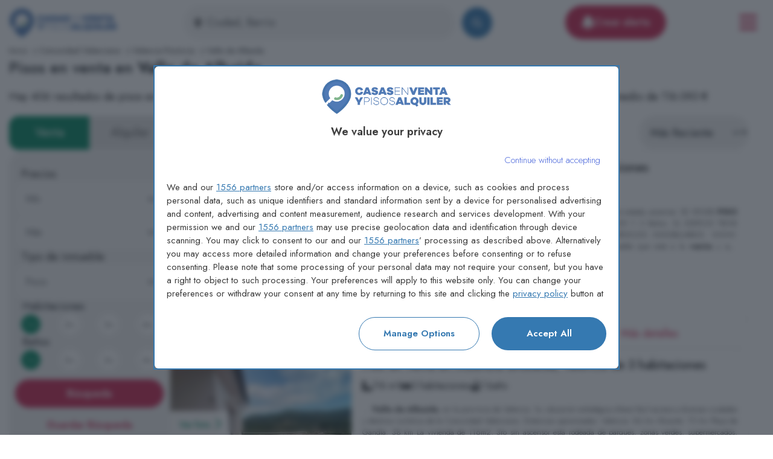

--- FILE ---
content_type: text/html; charset=UTF-8
request_url: https://casasenventaypisosalquiler.es/pisos-en-venta/valle-de-albaida
body_size: 21126
content:
<!DOCTYPE html>
<html lang="es">
    <head>
        <meta charset="UTF-8">
        <meta name="viewport" content="width=device-width, initial-scale=1.0, minimum-scale=1.0, maximum-scale=5.0" />
        <meta property="referrer" content="strict-origin-when-crossorigin">
        <meta name="theme-color" content="#fff" />
        
                    <link rel="preconnect" href="https://property-images-uk.s3.eu-west-2.amazonaws.com">
                <link rel="preload" href="/build/images/es_es/logo.webp" as="image">
        <link rel="preload" href="/build/fonts/jost.woff" crossorigin="anonymous" as="font" type="font/woff2">
        <link rel="preload" href="/build/fonts/jost.woff2" crossorigin="anonymous" as="font" type="font/woff2">
                
        <title>Pisos en venta en  Valle de Albaida - Casas en Venta y Pisos Alquiler</title>

                        <link rel="apple-touch-icon" href="/build/images/es_es/apple-touch-icon.png">
            <link rel="manifest" href="/manifest.json">
            <link rel="shortcut icon" href="/build/images/es_es/favicon.ico" type="image/x-icon">
            <link rel="icon" href="/build/images/es_es/favicon.ico" type="image/x-icon">
        
    <link rel="canonical" href="https://casasenventaypisosalquiler.es/pisos-en-venta/valle-de-albaida">

                        <link rel="stylesheet" href="/build/261.6c5b4f5b.css" crossorigin="anonymous"><link rel="stylesheet" href="/build/app.1609bb6c.css" crossorigin="anonymous">
        
    <link rel="stylesheet" href="/build/search-listing.c6033bb5.css" crossorigin="anonymous">
                <style>

            @font-face {
                font-family: 'Jost';
                font-style: normal;
                font-weight: 300;
                font-display: swap;
                src: url(https://fonts.gstatic.com/s/jost/v18/92zPtBhPNqw79Ij1E865zBUv7mz9JTVBNIgun_HKOEo.woff2) format('woff2');
                unicode-range: U+0000-00FF, U+0131, U+0152-0153, U+02BB-02BC, U+02C6, U+02DA, U+02DC, U+0304, U+0308, U+0329, U+2000-206F, U+20AC, U+2122, U+2191, U+2193, U+2212, U+2215, U+FEFF, U+FFFD;
            }

            @font-face {
                font-family: 'Jost';
                font-style: normal;
                font-weight: 400;
                font-display: swap;
                src: url(https://fonts.gstatic.com/s/jost/v18/92zPtBhPNqw79Ij1E865zBUv7myjJTVBNIgun_HKOEo.woff2) format('woff2');
                unicode-range: U+0000-00FF, U+0131, U+0152-0153, U+02BB-02BC, U+02C6, U+02DA, U+02DC, U+0304, U+0308, U+0329, U+2000-206F, U+20AC, U+2122, U+2191, U+2193, U+2212, U+2215, U+FEFF, U+FFFD;
            }

            @font-face {
                font-family: 'Jost';
                font-style: normal;
                font-weight: 500;
                font-display: swap;
                src: url(https://fonts.gstatic.com/s/jost/v18/92zPtBhPNqw79Ij1E865zBUv7myRJTVBNIgun_HKOEo.woff2) format('woff2');
                unicode-range: U+0000-00FF, U+0131, U+0152-0153, U+02BB-02BC, U+02C6, U+02DA, U+02DC, U+0304, U+0308, U+0329, U+2000-206F, U+20AC, U+2122, U+2191, U+2193, U+2212, U+2215, U+FEFF, U+FFFD;
            }

            @font-face {
                font-family: 'Jost';
                font-style: normal;
                font-weight: 600;
                font-display: swap;
                src: url(https://fonts.gstatic.com/s/jost/v18/92zPtBhPNqw79Ij1E865zBUv7mx9IjVBNIgun_HKOEo.woff2) format('woff2');
                unicode-range: U+0000-00FF, U+0131, U+0152-0153, U+02BB-02BC, U+02C6, U+02DA, U+02DC, U+0304, U+0308, U+0329, U+2000-206F, U+20AC, U+2122, U+2191, U+2193, U+2212, U+2215, U+FEFF, U+FFFD;
            }

            @font-face {
                font-family: 'Jost';
                font-style: normal;
                font-weight: 700;
                font-display: swap;
                src: url(https://fonts.gstatic.com/s/jost/v18/92zPtBhPNqw79Ij1E865zBUv7mxEIjVBNIgun_HKOEo.woff2) format('woff2');
                unicode-range: U+0000-00FF, U+0131, U+0152-0153, U+02BB-02BC, U+02C6, U+02DA, U+02DC, U+0304, U+0308, U+0329, U+2000-206F, U+20AC, U+2122, U+2191, U+2193, U+2212, U+2215, U+FEFF, U+FFFD;
            }





                                                                                                                                                                                                                                                                                                                                                *  {
                font-family: 'Jost';
                line-height: 1.5;
                box-sizing: border-box;
            }
        </style>

        <script type="application/ld+json">
            [
    {
        "@context":"https://schema.org",
        "@type": "WebSite",
        "url": "https://casasenventaypisosalquiler.es",
        "name": "Casas\u0020en\u0020Venta\u0020y\u0020Pisos\u0020Alquiler"
    },
    {
        "@context": "https://schema.org",
        "@type": "Organization",
        "logo": "https://casasenventaypisosalquiler.es\/build\/images\/es_es\/logo.webp",
        "url": "https://casasenventaypisosalquiler.es",
        "name": "Casas\u0020en\u0020Venta\u0020y\u0020Pisos\u0020Alquiler",
        "sameas":[]
    },
    {
        "@context": "https://schema.org",
        "breadcrumb": {
            "itemListElement": [
                                                                                                                                                                 {
                        "position": "1",
                        "item": {
                            "name": "Inicio",
                            "@id": "https://casasenventaypisosalquiler.es\/"
                        },
                        "@type": "ListItem"
                    },
                                                                                                                                                                                         {
                        "position": "2",
                        "item": {
                            "name": "Comunidad\u0020Valenciana",
                            "@id": "https://casasenventaypisosalquiler.es\/pisos\u002Den\u002Dventa\/comunidad\u002Dvalenciana"
                        },
                        "@type": "ListItem"
                    },
                                                                                                                                             {
                        "position": "3",
                        "item": {
                            "name": "Valencia\u0020Provincia",
                            "@id": "https://casasenventaypisosalquiler.es\/pisos\u002Den\u002Dventa\/valencia\u002Dprovincia"
                        },
                        "@type": "ListItem"
                    },
                                                                                                                                             {
                        "position": "4",
                        "item": {
                            "name": "Valle\u0020de\u0020Albaida",
                            "@id": "https://casasenventaypisosalquiler.es\/pisos\u002Den\u002Dventa\/valle\u002Dde\u002Dalbaida"
                        },
                        "@type": "ListItem"
                    }
                                                            ],
            "@type": "BreadcrumbList"
        },
        "id": "https\u003A\/\/casasenventaypisosalquiler.es\/pisos\u002Den\u002Dventa\/valle\u002Dde\u002Dalbaida",
        "@type": "WebPage"
    }
            
        , {
            "@context": "https://schema.org",
            "@type": "FAQPage",
            "mainEntity": [
            {
                "@type": "Question",
                "name": "\u00BFCu\u00E1l\u0020es\u0020el\u0020precio\u0020medio\u0020de\u0020una\u0020propiedad\u0020inmobil\u0456aria\u0020en\u0020Valle\u0020de\u0020Albaida\u003F",
                "acceptedAnswer": {
                "@type": "Answer",
                "text": "El\u0020coste\u0020medio\u0020de\u0020un\u0020\u0456nmueble\u0020en\u0020venta\u0020en\u0020Valle\u0020de\u0020Albaida\u0020s\u0435\u0020sit\u00FAa\u0020en\u0020torno\u0020a\u0020los\u0020116.093\u00A0\u20AC."
                }
            },
            {
                "@type": "Question",
                "name": "\u00BFCu\u00E1ntos\u0020inmu\u0435bles\u0020hay\u0020disponibles\u0020actualmente\u0020para\u0020venta\u0020en\u0020Valle\u0020de\u0020Albaida\u003F",
                "acceptedAnswer": {
                "@type": "Answer",
                "text": "En\u0020este\u0020momento,\u0020\u0435xisten\u0020\u007Bqnt\u007D\u0020inmuebles\u0020disponibles\u0020para\u0020venta\u0020en\u0020Valle\u0020de\u0020Albaida"
                }
            },
            {
                "@type": "Question",
                "name": "\u00BFQu\u00E9\u0020rango\u0020de\u0020precios\u0020se\u0020maneja\u0020para\u0020la\u0020venta\u0020de\u0020inmuebles\u0020en\u0020Valle\u0020de\u0020Albaida\u003F",
                "acceptedAnswer": {
                "@type": "Answer",
                "text": "Propiedades\u0020en\u0020Valle\u0020de\u0020Albaida\u0020tienden\u0020a\u0020ter\u0020un\u0020precio\u0020que\u0020var\u00EDa\u0020entre\u0020\u007BminPrice\u007D\u0020y\u0020\u007BmaxPrice\u007D."
                }
            },
            {
                "@type": "Question",
                "name": "\u00BF\u0421u\u00E1l\u0020es\u0020el\u0020tipo\u0020de\u0020inmueble\u0020m\u00E1s\u0020frecuente\u0020en\u0020Valle\u0020de\u0020Albaida\u003F",
                "acceptedAnswer": {
                "@type": "Answer",
                "text": "La\u0020tipolog\u00EDa\u0020de\u0020inmu\u0435ble\u0020m\u00E1s\u0020com\u00FAn\u0020en\u0020Valle\u0020de\u0020Albaida\u0020son\u0020\u007BpropType1\u007D\u0020de\u0020\u007Bbedrooms1\u007D."
                }
            }
            ]
        }
    ]
        </script>

                <script type="module" src='https://cmp.pubtech.ai/420/pubtech-cmp-v2-esm.js'></script><script nomodule>!function(){var e=document,t=e.createElement('script');if(!('noModule'in t)&&'onbeforeload'in t){var n=!1;e.addEventListener('beforeload',(function(e){if(e.target===t)n=!0;else if(!e.target.hasAttribute('nomodule')||!n)return;e.preventDefault()}),!0),t.type='module',t.src='.',e.head.appendChild(t),t.remove()}}();</script>
    <script nomodule data-src='https://cmp.pubtech.ai/420/pubtech-cmp-v2.js' src='https://cmp.pubtech.ai/420/pubtech-cmp-v2.js'></script>

                    
<meta name="description" content="406 pisos en venta en  Valle De Albaida, con precios desde 18.000,00 €. Casas en Venta y Pisos Alquiler ha encontrado resultados que coinciden con tu búsqueda de viviendas y propiedades." />
<meta property="og:image" content="https://casasenventaypisosalquiler.es/build/images/es_es/logo.webp">
<meta property="og:description" content="406 pisos en venta en  Valle De Albaida, con precios desde 18.000,00 €. Casas en Venta y Pisos Alquiler ha encontrado resultados que coinciden con tu búsqueda de viviendas y propiedades." />
<meta property="og:title" content="Pisos en venta en  Valle de Albaida - Casas en Venta y Pisos Alquiler" />
    </head>
    <body>
        <header itemscope itemtype="https://schema.org/WPHeader">
                   
    <nav class="navbar navbar-expand-md navbar-light justify-content-between header-search"
         itemscope itemtype="https://schema.org/SiteNavigationElement"
         data-controller="modal-alert"
    >
        <a class="logo" href="/">
            <img src="/build/images/es_es/logo.webp"
                 alt="Casas en venta y pisos alquiler en España"
            >
        </a>
        <form method="get" action="/vivienda/busqueda">
        <input type="hidden" name="saleType" id="saleType" value="venta">
        <input type="text" id="autocomplete_header_search" name="publicPlace" required="required" data-controller="autocomplete-location" placeholder="Ciudad, Barrio" data-autocomplete-location-url-value="/vivienda/busqueda-vivienda-autocompleto" data-autocomplete-location-field-id-value="id" data-autocomplete-location-trigger-select-value="data-autocomplete-location-trigger-select-value"  aria-label="Vivienta" data-autocomplete-location-results-list-name-value="autoComplete_list_header_search" class="autocomplete-input autoComplete_wrapper form-control" />
                        <button type="submit" id="header_search_filter" name="search" class="d-none d-md-block rounded-circle"
        aria-label=""
    >
        <i class="icon-search"></i>
        <span class="">  </span>
    </button>

        <button type="button"
                data-bs-target="#modalSearchListing"
                data-bs-toggle="modal"
                id="header_search_filter_mobile" name="header_search_filter_mobile" class="rounded-circle d-md-none btn-filter-mb" >
            <i class="icon-filter"></i>
            <span> Filtros </span>
        </button>

        </form>
        <button type="button"
            class="btn btn-alert d-md-flex d-none"
            data-bs-target="#modalAlert"
            data-bs-toggle="modal"
            data-action="click->modal-alert#setValues"
            data-modal-alert-form-name-param="searchListingForm"
        >
            <i class="fa-bell fa-filter-white"></i> Crear alerta
        </button>
        <div class="burger-menu">
            <button
                id="menu-toggle"
                aria-expanded="false"
                type="button"
                data-bs-toggle="collapse"
                data-bs-target="#navbarToggle"
                aria-label="Toggle navigation"
            ><i class="icon-bars-mark"></i></button>
            <div class="menu-box collapse navbar-collapse" id="navbarToggle">
                                                                                                                                                <a class="menu-item" href="/casas-en-venta">Casas en venta</a>
                <a class="menu-item" href="/casas-alquiler">Casas en alquiler</a>
                                <a class="menu-item" href="/pisos-en-venta">Pisos en venta</a>
                <a class="menu-item" href="/pisos-alquiler">Pisos en alquiler</a>
                            </div>
        </div>
    </nav>                                            <ol class="breadcrumb"><li class="breadcrumb-item"><a href="https://casasenventaypisosalquiler.es/" >
                                                        Inicio                         </a><i class="fa-chevron-right fa-filter-black"></i></li><li class="breadcrumb-item"><a href="https://casasenventaypisosalquiler.es/pisos-en-venta/comunidad-valenciana" >
                                                        Comunidad Valenciana                         </a><i class="fa-chevron-right fa-filter-black"></i></li><li class="breadcrumb-item"><a href="https://casasenventaypisosalquiler.es/pisos-en-venta/valencia-provincia" >
                                                        Valencia Provincia                         </a><i class="fa-chevron-right fa-filter-black"></i></li><li class="breadcrumb-item">
                                                        Valle de Albaida                                                                    </li></ol>
                <h1>Pisos en venta en  <b>Valle de Albaida</b></h1>
            </header>
        <main itemscope itemtype="https://schema.org/mainContentOfPage">
                <p class="listings-avg">
        Hay 406 resultados de pisos en  Valle de Albaida con precios que van desde los 18.000 € hasta los 400.000 € con un precio promedio de 116.093 €
    </p>
    
    <form name="searchListingForm" method="post" id="searchListingForm" class="form-group listings-filter" data-controller="form-search" data-form-search-fid-value="searchListingForm">
        <aside id="listingSearchForm" class="listing-search" >
            <input type="hidden" id="simpleSearch" name="simpleSearch" />
            <input type="hidden" id="isStation" name="isStation" />

            <div id="saleType" data-action="change-&gt;form-search#triggerSubmit" class="custom-radio-double"><div class="form-check"><input type="radio" id="saleType_0" name="saleType" required="required" class="form-check-input" value="venta" checked="checked" />
        <label class="form-check-label required" for="saleType_0">Venta</label></div><div class="form-check"><input type="radio" id="saleType_1" name="saleType" required="required" class="form-check-input" value="alquiler" />
        <label class="form-check-label required" for="saleType_1">Alquiler</label></div></div>

            <div class="listing-box">

                <label class="form-label" for="price">Precios</label>

                <select id="price_minPrice" name="minPrice" aria-label="Min Precio" data-action="change-&gt;form-search#triggerSubmit" class="select-price form-select"><option value="" selected="selected">Mín</option><option value="50000">50.000 €</option><option value="60000">60.000 €</option><option value="70000">70.000 €</option><option value="80000">80.000 €</option><option value="90000">90.000 €</option><option value="100000">100.000 €</option><option value="110000">110.000 €</option><option value="120000">120.000 €</option><option value="125000">125.000 €</option><option value="130000">130.000 €</option><option value="140000">140.000 €</option><option value="150000">150.000 €</option><option value="160000">160.000 €</option><option value="170000">170.000 €</option><option value="175000">175.000 €</option><option value="180000">180.000 €</option><option value="190000">190.000 €</option><option value="200000">200.000 €</option><option value="210000">210.000 €</option><option value="220000">220.000 €</option><option value="230000">230.000 €</option><option value="240000">240.000 €</option><option value="250000">250.000 €</option><option value="260000">260.000 €</option><option value="270000">270.000 €</option><option value="280000">280.000 €</option><option value="290000">290.000 €</option><option value="300000">300.000 €</option><option value="325000">325.000 €</option><option value="350000">350.000 €</option><option value="375000">375.000 €</option><option value="400000">400.000 €</option><option value="425000">425.000 €</option><option value="450000">450.000 €</option><option value="475000">475.000 €</option><option value="500000">500.000 €</option><option value="550000">550.000 €</option><option value="600000">600.000 €</option><option value="650000">650.000 €</option><option value="700000">700.000 €</option><option value="800000">800.000 €</option><option value="900000">900.000 €</option><option value="1000000">1.000.000 €</option><option value="1250000">1.250.000 €</option><option value="1500000">1.500.000 €</option><option value="1750000">1.750.000 €</option><option value="2000000">2.000.000 €</option><option value="2500000">2.500.000 €</option><option value="3000000">3.000.000 €</option><option value="4000000">4.000.000 €</option><option value="5000000">5.000.000 €</option><option value="7500000">7.500.000 €</option><option value="10000000">10.000.000 €</option><option value="15000000">15.000.000 €</option><option value="20000000">20.000.000 €</option></select>

                <select id="price_maxPrice" name="maxPrice" aria-label="Máx Precio" data-action="change-&gt;form-search#triggerSubmit" class="select-price form-select"><option value="" selected="selected">Máx</option><option value="50000">50.000 €</option><option value="60000">60.000 €</option><option value="70000">70.000 €</option><option value="80000">80.000 €</option><option value="90000">90.000 €</option><option value="100000">100.000 €</option><option value="110000">110.000 €</option><option value="120000">120.000 €</option><option value="125000">125.000 €</option><option value="130000">130.000 €</option><option value="140000">140.000 €</option><option value="150000">150.000 €</option><option value="160000">160.000 €</option><option value="170000">170.000 €</option><option value="175000">175.000 €</option><option value="180000">180.000 €</option><option value="190000">190.000 €</option><option value="200000">200.000 €</option><option value="210000">210.000 €</option><option value="220000">220.000 €</option><option value="230000">230.000 €</option><option value="240000">240.000 €</option><option value="250000">250.000 €</option><option value="260000">260.000 €</option><option value="270000">270.000 €</option><option value="280000">280.000 €</option><option value="290000">290.000 €</option><option value="300000">300.000 €</option><option value="325000">325.000 €</option><option value="350000">350.000 €</option><option value="375000">375.000 €</option><option value="400000">400.000 €</option><option value="425000">425.000 €</option><option value="450000">450.000 €</option><option value="475000">475.000 €</option><option value="500000">500.000 €</option><option value="550000">550.000 €</option><option value="600000">600.000 €</option><option value="650000">650.000 €</option><option value="700000">700.000 €</option><option value="800000">800.000 €</option><option value="900000">900.000 €</option><option value="1000000">1.000.000 €</option><option value="1250000">1.250.000 €</option><option value="1500000">1.500.000 €</option><option value="1750000">1.750.000 €</option><option value="2000000">2.000.000 €</option><option value="2500000">2.500.000 €</option><option value="3000000">3.000.000 €</option><option value="4000000">4.000.000 €</option><option value="5000000">5.000.000 €</option><option value="7500000">7.500.000 €</option><option value="10000000">10.000.000 €</option><option value="15000000">15.000.000 €</option><option value="20000000">20.000.000 €</option></select>

                <label class="form-label" for="filter_prop_type">Tipo de inmueble</label>

                <select id="propType" name="propType" class="w-100 form-select" aria-label="Tipo de inmueble" data-action="change-&gt;form-search#triggerSubmit"><option value="">Casas y Pisos</option><option value="pisos" selected="selected">Pisos</option><option value="casas">Casas</option></select>

                <div class="listing-box-checkbox">
                                    <legend class="col-form-label required">Habitaciones</legend>
                    <div id="bedrooms" class="custom-radios-circle sale-type-sale justify-content-between w-100" data-action="change-&gt;form-search#triggerSubmit"><div class="form-check"><input type="radio" id="bedrooms_0" name="bedrooms" required="required" class="form-check-input" value="1" checked="checked" />
        <label class="form-check-label required" for="bedrooms_0">1+</label></div><div class="form-check"><input type="radio" id="bedrooms_1" name="bedrooms" required="required" class="form-check-input" value="2" />
        <label class="form-check-label required" for="bedrooms_1">2+</label></div><div class="form-check"><input type="radio" id="bedrooms_2" name="bedrooms" required="required" class="form-check-input" value="3" />
        <label class="form-check-label required" for="bedrooms_2">3+</label></div><div class="form-check"><input type="radio" id="bedrooms_3" name="bedrooms" required="required" class="form-check-input" value="4" />
        <label class="form-check-label required" for="bedrooms_3">4+</label></div></div>
                                                                    <legend class="col-form-label required">Baños</legend>
                    <div id="bathrooms" class="custom-radios-circle sale-type-sale justify-content-between w-100" data-action="change-&gt;form-search#triggerSubmit"><div class="form-check"><input type="radio" id="bathrooms_0" name="bathrooms" required="required" class="form-check-input" value="1" checked="checked" />
        <label class="form-check-label required" for="bathrooms_0">1+</label></div><div class="form-check"><input type="radio" id="bathrooms_1" name="bathrooms" required="required" class="form-check-input" value="2" />
        <label class="form-check-label required" for="bathrooms_1">2+</label></div><div class="form-check"><input type="radio" id="bathrooms_2" name="bathrooms" required="required" class="form-check-input" value="3" />
        <label class="form-check-label required" for="bathrooms_2">3+</label></div><div class="form-check"><input type="radio" id="bathrooms_3" name="bathrooms" required="required" class="form-check-input" value="4" />
        <label class="form-check-label required" for="bathrooms_3">4+</label></div></div>
                                </div>

                                <div class="filter-line buttons w-100" data-controller="modal-alert">
                                                <button type="submit" id="search" name="search" class="btn btn-alert"
        aria-label="Búsqueda"
    >
        
        <span class=""> Búsqueda </span>
    </button>
                                                <button type="submit" id="searchStore" name="searchStore" class="btn-submit" data-bs-target="#modalAlert" data-bs-toggle="modal" data-action="click-&gt;modal-alert#setValues" data-modal-alert-id-value-param="175"
        aria-label="Guardar Búsqueda"
    >
        
        <span class=""> Guardar Búsqueda </span>
    </button>
                </div>
                <input type="hidden" name="cardOrientation" value="horizontal">
            </div>
            <div class="text-block useful-property-information">


                    <h3>Información útil de viviendas en   Valle de Albaida
                    </h3>
                    <p>
                        Su búsqueda mostró 406 pisos en venta en   Valle de Albaida. El precio promedio de venta por un piso de 3 habitaciones en   Valle de Albaida es de 116.093 €.
  
                    </p>

                    <p>Las opсiones de vivienda más frecuentes y disponibles рara venta en   Valle de Albaida son los pisos de tres habitaciones.
  </p>
            </div>
                        <div style="height: 600px">
                
            </div>
                    </aside>
        <section class="listings-pagination">
                <nav class="listings-orientation navbar navbar-expand nav-orientation-card">
                                                <h2 class="title-listing-location">
                            Pisos en  Valle de Albaida
                        </h2>
                        <ul class="navbar-nav">
                                                        <li class="nav-item nav-item-select" style="margin-left: auto;">
                                <select id="sort" name="sort" data-action="change-&gt;form-search#triggerSubmitSort" aria-label="Clasificar" class="form-select"><option value="most_recent" selected="selected">Más Reciente</option><option value="lower_price">Menor Precio</option><option value="highest_price">Mayor Precio</option></select>
                                <div id="sort-loading" class="form-select sort-loading" style="display: none"> <div class="dot-flashing"></div> </div>
                            </li>
                        </ul>
                </nav>
                <div class="results">

                                                                                        
 
 
    
    
<div itemscope itemtype="https://schema.org/RealEstateListing" class="card card-listing-price card-listing-price-horizontal ">
    
    <a itemprop="url" href="/vivienda/pisos-en-venta/4-hab-lolleria-valencia/5410515" class="listing-href text-decoration-none">
                    <meta itemprop="image" content="https://casasypisos.s3.eu-south-2.amazonaws.com/a5c105e555d0acd17f7bb6c6b506ee43/6204e458844ffd86da1fb6e9e3d681ae.webp" />
                                        <div class="thumbnail-listing" >
                    <span class="view-photo-sale">Ver foto</span>

                    <img
                                                                                                                                            src="https://casasypisos.s3.eu-south-2.amazonaws.com/a5c105e555d0acd17f7bb6c6b506ee43/6204e458844ffd86da1fb6e9e3d681ae.webp"
                                                                class="thumbnail-listing-img "
                    alt="Piso en venta en LOlleria, Valencia de 4 habitaciones"
                    onerror="this.onerror=null; this.src='/build/images/es_es/logo-card.jpg';"
                /></div>

       <div class="item-description">
            <h3 itemprop="name" class="card-title">Piso en venta en LOlleria, Valencia de 4 habitaciones</h3>
            <meta itemprop="potentialAction" content="BuyAction" />
            <div class="feature-info" itemprop="mainEntity" itemscope itemtype="https://schema.org/SingleFamilyResidence">
                                    <span itemprop="floorSize" itemscope itemtype="https://schema.org/QuantitativeValue"><meta itemprop="value" content="118"><meta itemprop="unitCode" content="SQM"><i class="fa-ruler-combined fa-filter-black"></i> 118 m²</span>
                                                    <span><i class="fa-bed fa-filter-black"></i> 4 habitaciones</span>
                    <meta itemprop="numberOfBedrooms" content="4 habitaciones">
                                                    <span><i class="fa-sink fa-filter-black"></i> 2 baños</span>
                    <meta itemprop="numberOfBathroomsTotal" content="2 baños">
                                                                                        <div itemprop="geo" itemscope itemtype="https://schema.org/GeoCoordinates">
                        <meta itemprop="latitude" content="38.91372">
                        <meta itemprop="longitude" content="-0.55246">
                    </div>
                                <div itemprop="address" itemscope itemtype="https://schema.org/PostalAddress" >
                    <meta itemprop="streetAddress" content="LOlleria, Valencia" />
                    <meta itemprop="addressCountry" content="España" />
                </div>
            </div>
            <p itemprop="description" class="box-describe">... <strong>Piso</strong> en ZONA OESTE, con 118 m² construidos, 4 dormitorios, 2 baños, buen estado, ascensor. SE VENDE <strong>PISO</strong> ALQUILADO (LEA EL ANUNCIO ENTERO) DE 118 M2 CON 4 DORMITORIOS Y 2 Baños. EL EDIFICIO TIENE ASCENSOR. EL COMPRADOR Estará EXENTO DE PAGAR NUESTROS SERVICIOS INMOBILIARIOS. WWW. FRANCASAINMOBILIARIA. COM ¡OPORTUNIDAD INVERSORES! ! ! ! ! Inmueble que está a la <strong>venta</strong> y que actualmente está ALQUILADO. El inmueble no es posible visitarlo por su situación de ALQUILADO y se vende teniendo en cuenta esta situación. El estado de alquilado y/o los impedimentos para que el inmueble pueda ser visitado libremente por los técnicos impiden i) su tasación oficial conforme exige la Orden ECO/805/2003, de 27 de marzo, por lo que el inmueble, mientras perdure la situación, no podrá ser hipotecado, salvo que el comprador presente otro tipo de garantías en caso de solicitarse financiación, como puede ser que tenga otra propiedad o algún tipo de avalista. Anuncio no vinculante. Al tratarse de inmuebles alquilados, algunos datos pueden variar relativamente al no haber podido acceder al inmueble, en cuanto a superficie, estado y estancias del inmueble. FRANCASA INMOBILIARIA, (ESPECIALISTAS EN INMUEBLES BANCARIOS) POSIBILIDAD DE REBAJA EN ALGUNOS INMUEBLES. EL COMPRADOR Estará EXENTO DE PAGAR COMISIONES INMOBILIARIAS. VENDE FRANCASA INMOBILIARIA . </p>
            <h4 class="location">
                <i class="fa-location-dot fa-filter-black"></i>
                <label class="address-text">LOlleria, Valencia</label>
            </h4>
                        <div class="features-list">                    <ul class="details-features" itemprop="amenityFeature" itemscope itemtype="https://schema.org/LocationFeatureSpecification">
                                                    <li><span itemprop="name">Ascensor</span></li>
                                            </ul>
                </div>
           <div class="basic-info" itemprop="offers" itemscope itemtype="https://schema.org/Offer">
               <div class="bi-div price">45.200 €</div>
               <div class="bi-div more-detail">Más detalles</div>
                                  <meta itemprop="priceCurrency" content="EUR">
                   <meta itemprop="price" content="45200.00">
                              <link itemprop="availability" href="https://schema.org/InStock">
           </div>


        </div>

    </a>
</div>

                                                                                    
 
 
    
    
<div itemscope itemtype="https://schema.org/RealEstateListing" class="card card-listing-price card-listing-price-horizontal ">
    
    <a itemprop="url" href="/vivienda/pisos-en-venta/3-hab-atzeneta-dalbaida-valencia/5410512" class="listing-href text-decoration-none">
                    <meta itemprop="image" content="https://casasypisos.s3.eu-south-2.amazonaws.com/c44076648019910ecce0f5400a389055/cf2e451c4b97b035b53e0ffea6993d1d.webp" />
                                        <div class="thumbnail-listing" >
                    <span class="view-photo-sale">Ver foto</span>

                    <img
                                                                                                                                            src="https://casasypisos.s3.eu-south-2.amazonaws.com/c44076648019910ecce0f5400a389055/cf2e451c4b97b035b53e0ffea6993d1d.webp"
                                                                class="thumbnail-listing-img "
                    alt="Piso en venta en Atzeneta dAlbaida, Valencia de 3 habitaciones"
                    onerror="this.onerror=null; this.src='/build/images/es_es/logo-card.jpg';"
                /></div>

       <div class="item-description">
            <h3 itemprop="name" class="card-title">Piso en venta en Atzeneta dAlbaida, Valencia de 3 habitaciones</h3>
            <meta itemprop="potentialAction" content="BuyAction" />
            <div class="feature-info" itemprop="mainEntity" itemscope itemtype="https://schema.org/SingleFamilyResidence">
                                    <span itemprop="floorSize" itemscope itemtype="https://schema.org/QuantitativeValue"><meta itemprop="value" content="116"><meta itemprop="unitCode" content="SQM"><i class="fa-ruler-combined fa-filter-black"></i> 116 m²</span>
                                                    <span><i class="fa-bed fa-filter-black"></i> 3 habitaciones</span>
                    <meta itemprop="numberOfBedrooms" content="3 habitaciones">
                                                    <span><i class="fa-sink fa-filter-black"></i> 1 baño</span>
                    <meta itemprop="numberOfBathroomsTotal" content="1 baño">
                                                                                        <div itemprop="geo" itemscope itemtype="https://schema.org/GeoCoordinates">
                        <meta itemprop="latitude" content="38.83715">
                        <meta itemprop="longitude" content="-0.49369">
                    </div>
                                <div itemprop="address" itemscope itemtype="https://schema.org/PostalAddress" >
                    <meta itemprop="streetAddress" content="Atzeneta dAlbaida, Valencia" />
                    <meta itemprop="addressCountry" content="España" />
                </div>
            </div>
            <p itemprop="description" class="box-describe">... <strong>Valle de Albaida</strong>, en la provincia de Valencia. Su ubicación estratégica ofrece fácil acceso a diversas ciudades y destinos turísticos de la Comunidad Valenciana. Distancias aproximadas: Valencia: 86 km Alicante: 72 km Playa de Gandía: 38 km La vivienda de 116m2, 3ro sin ascensor está rodeada de parques, zonas verdes, supermercados, colegios y un centro médico, lo que la convierte en una opción ideal para familias y personas que buscan comodidad y calidad de vida. 3 habitaciones 1 baño 1 salón-comedor 1 Cocina Amplia terraza INCOAL Inmobiliaria C/ Pòsit, 12 Albaida, Valencia Tel: 662 155 353 </p>
            <h4 class="location">
                <i class="fa-location-dot fa-filter-black"></i>
                <label class="address-text">Atzeneta dAlbaida, Valencia</label>
            </h4>
                        <div class="features-list">                    <ul class="details-features" itemprop="amenityFeature" itemscope itemtype="https://schema.org/LocationFeatureSpecification">
                                                    <li><span itemprop="name">Terraza</span></li>
                                            </ul>
                </div>
           <div class="basic-info" itemprop="offers" itemscope itemtype="https://schema.org/Offer">
               <div class="bi-div price">70.000 €</div>
               <div class="bi-div more-detail">Más detalles</div>
                                  <meta itemprop="priceCurrency" content="EUR">
                   <meta itemprop="price" content="70000.00">
                              <link itemprop="availability" href="https://schema.org/InStock">
           </div>


        </div>

    </a>
</div>

                                                                                    
 
 
    
    
<div itemscope itemtype="https://schema.org/RealEstateListing" class="card card-listing-price card-listing-price-horizontal ">
    
    <a itemprop="url" href="/vivienda/pisos-en-venta/2-hab-el-palomar-valencia/5410265" class="listing-href text-decoration-none">
                    <meta itemprop="image" content="https://casasypisos.s3.eu-south-2.amazonaws.com/4b3024d80b696be36b25cc3c27851b2f/3ecffe2a94733745193f3757ace79914.webp" />
                                        <div class="thumbnail-listing" >
                    <span class="view-photo-sale">Ver foto</span>

                    <img
                                                                                                                                            src="https://casasypisos.s3.eu-south-2.amazonaws.com/4b3024d80b696be36b25cc3c27851b2f/3ecffe2a94733745193f3757ace79914.webp"
                                                                class="thumbnail-listing-img "
                    alt="Piso en venta en El Palomar, Valencia de 2 habitaciones"
                    onerror="this.onerror=null; this.src='/build/images/es_es/logo-card.jpg';"
                /></div>

       <div class="item-description">
            <h3 itemprop="name" class="card-title">Piso en venta en El Palomar, Valencia de 2 habitaciones</h3>
            <meta itemprop="potentialAction" content="BuyAction" />
            <div class="feature-info" itemprop="mainEntity" itemscope itemtype="https://schema.org/SingleFamilyResidence">
                                    <span itemprop="floorSize" itemscope itemtype="https://schema.org/QuantitativeValue"><meta itemprop="value" content="115"><meta itemprop="unitCode" content="SQM"><i class="fa-ruler-combined fa-filter-black"></i> 115 m²</span>
                                                    <span><i class="fa-bed fa-filter-black"></i> 2 habitaciones</span>
                    <meta itemprop="numberOfBedrooms" content="2 habitaciones">
                                                    <span><i class="fa-sink fa-filter-black"></i> 2 baños</span>
                    <meta itemprop="numberOfBathroomsTotal" content="2 baños">
                                                                                        <div itemprop="geo" itemscope itemtype="https://schema.org/GeoCoordinates">
                        <meta itemprop="latitude" content="38.85378">
                        <meta itemprop="longitude" content="-0.50292">
                    </div>
                                <div itemprop="address" itemscope itemtype="https://schema.org/PostalAddress" >
                    <meta itemprop="streetAddress" content="El Palomar, Valencia" />
                    <meta itemprop="addressCountry" content="España" />
                </div>
            </div>
            <p itemprop="description" class="box-describe">... <strong>venta</strong> en El Palomar (Valencia). Vivienda de 104m2 distribuida en 2 plantas. EXCLUSIVA EN KAPITALIA INMOBILIARIA. Primera planta: recibidor, habitación con armario empotrado, baño con ducha, amplio comedor con salida a varios balcones y acceso a cocina. Planta segunda, habitación principal, baño con bañera y terraza con bonitas vistas. Se ubica en edificio con ascensor. Cerca de todos los servicios. Se incluye plaza de parking en el precio . Vivienda amueblada y equipada con electrodomésticos. Solicite información sin compromiso. Posibilidad de adquirir la vivienda como inversión (rentabilidad desde minuto cero, buen inquilino). Aprovecha esta gran oportunidad y visítala hoy mismo! Kapitalia Inmobiliaria Avinguda de Daniel Gil, 33, Bajo, 46870 Ontinyent 962 38 76 81 www. kapitalia. net </p>
            <h4 class="location">
                <i class="fa-location-dot fa-filter-black"></i>
                <label class="address-text">El Palomar, Valencia</label>
            </h4>
                        <div class="features-list">                    <ul class="details-features" itemprop="amenityFeature" itemscope itemtype="https://schema.org/LocationFeatureSpecification">
                                                    <li><span itemprop="name">2° planta</span></li>
                                                    <li><span itemprop="name">Ascensor</span></li>
                                                    <li><span itemprop="name">Bañera</span></li>
                                                    <li><span itemprop="name">Dúplex</span></li>
                                                    <li><span itemprop="name">Terraza</span></li>
                                            </ul>
                </div>
           <div class="basic-info" itemprop="offers" itemscope itemtype="https://schema.org/Offer">
               <div class="bi-div price">95.000 €</div>
               <div class="bi-div more-detail">Más detalles</div>
                                  <meta itemprop="priceCurrency" content="EUR">
                   <meta itemprop="price" content="95000.00">
                              <link itemprop="availability" href="https://schema.org/InStock">
           </div>


        </div>

    </a>
</div>

                                                                                    
 
 
    
    
<div itemscope itemtype="https://schema.org/RealEstateListing" class="card card-listing-price card-listing-price-horizontal ">
    
    <a itemprop="url" href="/vivienda/pisos-en-venta/5-hab-bocairent-valencia/5384870" class="listing-href text-decoration-none">
                    <meta itemprop="image" content="https://casasypisos.s3.eu-south-2.amazonaws.com/11efebfe20d96aa8c3aed86c2a07d7c8/b48704faa3658231bcd0afca355fac6a.webp" />
                                        <div class="thumbnail-listing" >
                    <span class="view-photo-sale">Ver foto</span>

                    <img
                                                                                                                src="/build/images/es_es/logo-card.jpg"
                            data-src="https://casasypisos.s3.eu-south-2.amazonaws.com/11efebfe20d96aa8c3aed86c2a07d7c8/b48704faa3658231bcd0afca355fac6a.webp"
                                                                class="thumbnail-listing-img lazy"
                    alt="Piso en venta en Bocairent, Valencia de 5 habitaciones"
                    onerror="this.onerror=null; this.src='/build/images/es_es/logo-card.jpg';"
                /></div>

       <div class="item-description">
            <h3 itemprop="name" class="card-title">Piso en venta en Bocairent, Valencia de 5 habitaciones</h3>
            <meta itemprop="potentialAction" content="BuyAction" />
            <div class="feature-info" itemprop="mainEntity" itemscope itemtype="https://schema.org/SingleFamilyResidence">
                                    <span itemprop="floorSize" itemscope itemtype="https://schema.org/QuantitativeValue"><meta itemprop="value" content="88"><meta itemprop="unitCode" content="SQM"><i class="fa-ruler-combined fa-filter-black"></i> 88 m²</span>
                                                    <span><i class="fa-bed fa-filter-black"></i> 5 habitaciones</span>
                    <meta itemprop="numberOfBedrooms" content="5 habitaciones">
                                                    <span><i class="fa-sink fa-filter-black"></i> 2 baños</span>
                    <meta itemprop="numberOfBathroomsTotal" content="2 baños">
                                                                                        <div itemprop="geo" itemscope itemtype="https://schema.org/GeoCoordinates">
                        <meta itemprop="latitude" content="38.7632">
                        <meta itemprop="longitude" content="-0.61489">
                    </div>
                                <div itemprop="address" itemscope itemtype="https://schema.org/PostalAddress" >
                    <meta itemprop="streetAddress" content="Bocairent, Valencia" />
                    <meta itemprop="addressCountry" content="España" />
                </div>
            </div>
            <p itemprop="description" class="box-describe">... <strong>piso</strong> en la población de Bocairent. Incluye vivienda más un trastero independiente. Se distribuye en comedor, cocina, despensa, dos baños y cuatro habitaciones. Dispone de gran luminosidad gracias a que todas sus estancias dan a exterior. Se vende con muebles y también con dos aparatos de aire acondicionado. No dejes perder esta oportunidad y solicita más información en Kaspitalia Inmobiliaria.</p>
            <h4 class="location">
                <i class="fa-location-dot fa-filter-black"></i>
                <label class="address-text">Bocairent, Valencia</label>
            </h4>
                        <div class="features-list">                    <ul class="details-features" itemprop="amenityFeature" itemscope itemtype="https://schema.org/LocationFeatureSpecification">
                                                    <li><span itemprop="name">Aire acondicionado</span></li>
                                                    <li><span itemprop="name">Trastero</span></li>
                                            </ul>
                </div>
           <div class="basic-info" itemprop="offers" itemscope itemtype="https://schema.org/Offer">
               <div class="bi-div price">51.000 €</div>
               <div class="bi-div more-detail">Más detalles</div>
                                  <meta itemprop="priceCurrency" content="EUR">
                   <meta itemprop="price" content="51000.00">
                              <link itemprop="availability" href="https://schema.org/InStock">
           </div>


        </div>

    </a>
</div>

                                                                                    
 
 
    
    
<div itemscope itemtype="https://schema.org/RealEstateListing" class="card card-listing-price card-listing-price-horizontal ">
    
    <a itemprop="url" href="/vivienda/pisos-en-venta/2-hab-sant-josep-zona-hospital-ontinyent/5385015" class="listing-href text-decoration-none">
                    <meta itemprop="image" content="https://casasypisos.s3.eu-south-2.amazonaws.com/555cd7a5eac54c26fad2428190ed8fe6/e1750c26a8d79f161a8c72f2395c94ee.webp" />
                                        <div class="thumbnail-listing" >
                    <span class="view-photo-sale">Ver foto</span>

                    <img
                                                                                                                src="/build/images/es_es/logo-card.jpg"
                            data-src="https://casasypisos.s3.eu-south-2.amazonaws.com/555cd7a5eac54c26fad2428190ed8fe6/e1750c26a8d79f161a8c72f2395c94ee.webp"
                                                                class="thumbnail-listing-img lazy"
                    alt="Piso en venta en Sant Josep Zona Hospital, Ontinyent de 2 habitaciones"
                    onerror="this.onerror=null; this.src='/build/images/es_es/logo-card.jpg';"
                /></div>

       <div class="item-description">
            <h3 itemprop="name" class="card-title">Piso en venta en Sant Josep Zona Hospital, Ontinyent de 2 habitaciones</h3>
            <meta itemprop="potentialAction" content="BuyAction" />
            <div class="feature-info" itemprop="mainEntity" itemscope itemtype="https://schema.org/SingleFamilyResidence">
                                    <span itemprop="floorSize" itemscope itemtype="https://schema.org/QuantitativeValue"><meta itemprop="value" content="70"><meta itemprop="unitCode" content="SQM"><i class="fa-ruler-combined fa-filter-black"></i> 70 m²</span>
                                                    <span><i class="fa-bed fa-filter-black"></i> 2 habitaciones</span>
                    <meta itemprop="numberOfBedrooms" content="2 habitaciones">
                                                    <span><i class="fa-sink fa-filter-black"></i> 1 baño</span>
                    <meta itemprop="numberOfBathroomsTotal" content="1 baño">
                                                                                        <div itemprop="geo" itemscope itemtype="https://schema.org/GeoCoordinates">
                        <meta itemprop="latitude" content="38.82375">
                        <meta itemprop="longitude" content="-0.60536">
                    </div>
                                <div itemprop="address" itemscope itemtype="https://schema.org/PostalAddress" >
                    <meta itemprop="streetAddress" content="Sant Josep Zona Hospital, Ontinyent" />
                    <meta itemprop="addressCountry" content="España" />
                </div>
            </div>
            <p itemprop="description" class="box-describe"><strong>Piso</strong> en zona centro de San José, cuenta con 2 habitaciones, salón, cocina y baño. Próximo a todo tipo de servicios tales como colegios, hospital, supermercados.......</p>
            <h4 class="location">
                <i class="fa-location-dot fa-filter-black"></i>
                <label class="address-text">Sant Josep Zona Hospital, Ontinyent</label>
            </h4>
                        <div class="features-list"></div>
           <div class="basic-info" itemprop="offers" itemscope itemtype="https://schema.org/Offer">
               <div class="bi-div price">78.000 €</div>
               <div class="bi-div more-detail">Más detalles</div>
                                  <meta itemprop="priceCurrency" content="EUR">
                   <meta itemprop="price" content="78000.00">
                              <link itemprop="availability" href="https://schema.org/InStock">
           </div>


        </div>

    </a>
</div>

                                                                                    
 
 
    
    
<div itemscope itemtype="https://schema.org/RealEstateListing" class="card card-listing-price card-listing-price-horizontal ">
    
    <a itemprop="url" href="/vivienda/pisos-en-venta/4-hab-sant-rafael-ontinyent/5384951" class="listing-href text-decoration-none">
                    <meta itemprop="image" content="https://casasypisos.s3.eu-south-2.amazonaws.com/3fcc5259569d9cc85251ef163caf0039/db91663366c5d8d2ec7cf0d38a64e5ad.webp" />
                                        <div class="thumbnail-listing" >
                    <span class="view-photo-sale">Ver foto</span>

                    <img
                                                                                                                src="/build/images/es_es/logo-card.jpg"
                            data-src="https://casasypisos.s3.eu-south-2.amazonaws.com/3fcc5259569d9cc85251ef163caf0039/db91663366c5d8d2ec7cf0d38a64e5ad.webp"
                                                                class="thumbnail-listing-img lazy"
                    alt="Piso en venta en Sant Rafael, Ontinyent de 4 habitaciones"
                    onerror="this.onerror=null; this.src='/build/images/es_es/logo-card.jpg';"
                /></div>

       <div class="item-description">
            <h3 itemprop="name" class="card-title">Piso en venta en Sant Rafael, Ontinyent de 4 habitaciones</h3>
            <meta itemprop="potentialAction" content="BuyAction" />
            <div class="feature-info" itemprop="mainEntity" itemscope itemtype="https://schema.org/SingleFamilyResidence">
                                    <span itemprop="floorSize" itemscope itemtype="https://schema.org/QuantitativeValue"><meta itemprop="value" content="95"><meta itemprop="unitCode" content="SQM"><i class="fa-ruler-combined fa-filter-black"></i> 95 m²</span>
                                                    <span><i class="fa-bed fa-filter-black"></i> 4 habitaciones</span>
                    <meta itemprop="numberOfBedrooms" content="4 habitaciones">
                                                    <span><i class="fa-sink fa-filter-black"></i> 1 baño</span>
                    <meta itemprop="numberOfBathroomsTotal" content="1 baño">
                                                                                        <div itemprop="geo" itemscope itemtype="https://schema.org/GeoCoordinates">
                        <meta itemprop="latitude" content="38.82449">
                        <meta itemprop="longitude" content="-0.61539">
                    </div>
                                <div itemprop="address" itemscope itemtype="https://schema.org/PostalAddress" >
                    <meta itemprop="streetAddress" content="Sant Rafael, Ontinyent" />
                    <meta itemprop="addressCountry" content="España" />
                </div>
            </div>
            <p itemprop="description" class="box-describe">... <strong>Piso</strong> en <strong>venta</strong> en Ontinyent, ubicado en zona tranquila del barrio de San Rafael y junto a gran zona de aparcamiento, zona verde, colegios, comercios, etc. La vivienda se sitúa en la primera planta de un edificio sin ascensor. Se encuentra en buen estado para entra a vivir. Se distribuye en salón-comedor con salida a balcón, cocina con despensa, un cuarto de baño completo y un aseo, cuatro dormitorios, dos de ellos con armario empotrado. En el precio se incluye un trastero. Solicita visita sin compromiso, estaremos encantados de enseñarte cada detalle. Te esperamos! </p>
            <h4 class="location">
                <i class="fa-location-dot fa-filter-black"></i>
                <label class="address-text">Sant Rafael, Ontinyent</label>
            </h4>
                        <div class="features-list">                    <ul class="details-features" itemprop="amenityFeature" itemscope itemtype="https://schema.org/LocationFeatureSpecification">
                                                    <li><span itemprop="name">1° planta</span></li>
                                                    <li><span itemprop="name">Aparcamiento</span></li>
                                                    <li><span itemprop="name">Balcón</span></li>
                                                    <li><span itemprop="name">Trastero</span></li>
                                            </ul>
                </div>
           <div class="basic-info" itemprop="offers" itemscope itemtype="https://schema.org/Offer">
               <div class="bi-div price">120.000 €</div>
               <div class="bi-div more-detail">Más detalles</div>
                                  <meta itemprop="priceCurrency" content="EUR">
                   <meta itemprop="price" content="120000.00">
                              <link itemprop="availability" href="https://schema.org/InStock">
           </div>


        </div>

    </a>
</div>

                                                                                    
 
 
    
    
<div itemscope itemtype="https://schema.org/RealEstateListing" class="card card-listing-price card-listing-price-horizontal ">
    
    <a itemprop="url" href="/vivienda/pisos-en-venta/3-hab-sant-josep-zona-hospital-ontinyent/5384585" class="listing-href text-decoration-none">
                    <meta itemprop="image" content="https://casasypisos.s3.eu-south-2.amazonaws.com/3d1f40d2eb0262ba8026e363303ac221/4522fd76f7224b68f0cb24c5d956ab73.webp" />
                                        <div class="thumbnail-listing" >
                    <span class="view-photo-sale">Ver foto</span>

                    <img
                                                                                                                src="/build/images/es_es/logo-card.jpg"
                            data-src="https://casasypisos.s3.eu-south-2.amazonaws.com/3d1f40d2eb0262ba8026e363303ac221/4522fd76f7224b68f0cb24c5d956ab73.webp"
                                                                class="thumbnail-listing-img lazy"
                    alt="Piso en venta en Sant Josep Zona Hospital, Ontinyent de 3 habitaciones"
                    onerror="this.onerror=null; this.src='/build/images/es_es/logo-card.jpg';"
                /></div>

       <div class="item-description">
            <h3 itemprop="name" class="card-title">Piso en venta en Sant Josep Zona Hospital, Ontinyent de 3 habitaciones</h3>
            <meta itemprop="potentialAction" content="BuyAction" />
            <div class="feature-info" itemprop="mainEntity" itemscope itemtype="https://schema.org/SingleFamilyResidence">
                                    <span itemprop="floorSize" itemscope itemtype="https://schema.org/QuantitativeValue"><meta itemprop="value" content="56"><meta itemprop="unitCode" content="SQM"><i class="fa-ruler-combined fa-filter-black"></i> 56 m²</span>
                                                    <span><i class="fa-bed fa-filter-black"></i> 3 habitaciones</span>
                    <meta itemprop="numberOfBedrooms" content="3 habitaciones">
                                                    <span><i class="fa-sink fa-filter-black"></i> 1 baño</span>
                    <meta itemprop="numberOfBathroomsTotal" content="1 baño">
                                                                                        <div itemprop="geo" itemscope itemtype="https://schema.org/GeoCoordinates">
                        <meta itemprop="latitude" content="38.81936">
                        <meta itemprop="longitude" content="-0.60334">
                    </div>
                                <div itemprop="address" itemscope itemtype="https://schema.org/PostalAddress" >
                    <meta itemprop="streetAddress" content="Sant Josep Zona Hospital, Ontinyent" />
                    <meta itemprop="addressCountry" content="España" />
                </div>
            </div>
            <p itemprop="description" class="box-describe">... <strong>piso</strong> ubicado en pleno centro de la ciudad, ideal para inversores. La vivienda se encuentra en una primera planta y destaca por su excelente distribución y potencial. Cuenta con una amplia cocina, salón-comedor, tres dormitorios, todos ellos equipados con armarios empotrados, y un aseo. La vivienda es de origen. Actualmente, el <strong>piso</strong> se encuentra alquilado a un inquilino de muy buen perfil, lo que garantiza una rentabilidad inmediata para el comprador. Una oportunidad única de inversión en una de las zonas más demandadas de la ciudad. Para más información, no dudes en contactarnos. Esta zona ofrece un entorno urbano equilibrado y bien servido, perfecto para vivir con todas las comodidades a mano. En sus alrededores encontrarás supermercados, sucursales bancarias, farmacias, y una variada oferta de bares y restaurantes, además de acceso a atención sanitaria cercana al Hospital General. La conexión con el resto de la ciudad es fluida, gracias al bus urbano gratuito, varias líneas interurbanas y una nueva parada en el recinto ferial que mejora la intermodalidad. Además, esta ubicación está muy próxima tanto al centro histórico como a amplias zonas verdes y espacios culturales, ofreciendo un estilo de vida cómodo, bien comunicado y con un sabor auténtico de la Vall d Albaida. [IW]</p>
            <h4 class="location">
                <i class="fa-location-dot fa-filter-black"></i>
                <label class="address-text">Sant Josep Zona Hospital, Ontinyent</label>
            </h4>
                        <div class="features-list">                    <ul class="details-features" itemprop="amenityFeature" itemscope itemtype="https://schema.org/LocationFeatureSpecification">
                                                    <li><span itemprop="name">1° planta</span></li>
                                                    <li><span itemprop="name">Bien comunicado</span></li>
                                            </ul>
                </div>
           <div class="basic-info" itemprop="offers" itemscope itemtype="https://schema.org/Offer">
               <div class="bi-div price">65.000 €</div>
               <div class="bi-div more-detail">Más detalles</div>
                                  <meta itemprop="priceCurrency" content="EUR">
                   <meta itemprop="price" content="65000.00">
                              <link itemprop="availability" href="https://schema.org/InStock">
           </div>


        </div>

    </a>
</div>

                                                                                    
 
 
    
    
<div itemscope itemtype="https://schema.org/RealEstateListing" class="card card-listing-price card-listing-price-horizontal ">
    
    <a itemprop="url" href="/vivienda/pisos-en-venta/4-hab-atzeneta-dalbaida-valencia/5384749" class="listing-href text-decoration-none">
                    <meta itemprop="image" content="https://casasypisos.s3.eu-south-2.amazonaws.com/006b8f0fc58590da599ea9b445a0d228/4c79883919d718a07ba27e68f1e48a30.webp" />
                                        <div class="thumbnail-listing" >
                    <span class="view-photo-sale">Ver foto</span>

                    <img
                                                                                                                src="/build/images/es_es/logo-card.jpg"
                            data-src="https://casasypisos.s3.eu-south-2.amazonaws.com/006b8f0fc58590da599ea9b445a0d228/4c79883919d718a07ba27e68f1e48a30.webp"
                                                                class="thumbnail-listing-img lazy"
                    alt="Piso en venta en Atzeneta dAlbaida, Valencia de 4 habitaciones"
                    onerror="this.onerror=null; this.src='/build/images/es_es/logo-card.jpg';"
                /></div>

       <div class="item-description">
            <h3 itemprop="name" class="card-title">Piso en venta en Atzeneta dAlbaida, Valencia de 4 habitaciones</h3>
            <meta itemprop="potentialAction" content="BuyAction" />
            <div class="feature-info" itemprop="mainEntity" itemscope itemtype="https://schema.org/SingleFamilyResidence">
                                    <span itemprop="floorSize" itemscope itemtype="https://schema.org/QuantitativeValue"><meta itemprop="value" content="130"><meta itemprop="unitCode" content="SQM"><i class="fa-ruler-combined fa-filter-black"></i> 130 m²</span>
                                                    <span><i class="fa-bed fa-filter-black"></i> 4 habitaciones</span>
                    <meta itemprop="numberOfBedrooms" content="4 habitaciones">
                                                    <span><i class="fa-sink fa-filter-black"></i> 2 baños</span>
                    <meta itemprop="numberOfBathroomsTotal" content="2 baños">
                                                                                        <div itemprop="geo" itemscope itemtype="https://schema.org/GeoCoordinates">
                        <meta itemprop="latitude" content="38.83038">
                        <meta itemprop="longitude" content="-0.49835">
                    </div>
                                <div itemprop="address" itemscope itemtype="https://schema.org/PostalAddress" >
                    <meta itemprop="streetAddress" content="Atzeneta dAlbaida, Valencia" />
                    <meta itemprop="addressCountry" content="España" />
                </div>
            </div>
            <p itemprop="description" class="box-describe">... <strong>piso</strong> de 130 m² construidos te ofrece un espacio ideal para disfrutar de la vida en familia. Con 4 amplios dormitorios y 2 baños, cada rincón está diseñado para brindar comodidad y funcionalidad. La luminosidad natural inunda el salón, que se conecta a una encantadora terraza y un balcón donde podrás relajarte mientras admiras las impresionantes vistas. La ubicación es simplemente inmejorable: a pocos pasos de colegios y supermercados, lo que facilita el día a día. Además, estarás bien comunicado por autovía, con solo 40 minutos a Valencia y Alicante, y 30 minutos a la playa de Gandía. Este <strong>piso</strong> tiene armarios empotrados, además de un práctico trastero para almacenar todo lo que necesites. ¡No dejes pasar la oportunidad de vivir en un lugar que lo tiene todo! EL PRECIO NO INCLUYE LOS HONORARIOS DE AGENCIA.</p>
            <h4 class="location">
                <i class="fa-location-dot fa-filter-black"></i>
                <label class="address-text">Atzeneta dAlbaida, Valencia</label>
            </h4>
                        <div class="features-list">                    <ul class="details-features" itemprop="amenityFeature" itemscope itemtype="https://schema.org/LocationFeatureSpecification">
                                                    <li><span itemprop="name">Balcón</span></li>
                                                    <li><span itemprop="name">Bien comunicado</span></li>
                                                    <li><span itemprop="name">Terraza</span></li>
                                                    <li><span itemprop="name">Trastero</span></li>
                                            </ul>
                </div>
           <div class="basic-info" itemprop="offers" itemscope itemtype="https://schema.org/Offer">
               <div class="bi-div price">70.000 €</div>
               <div class="bi-div more-detail">Más detalles</div>
                                  <meta itemprop="priceCurrency" content="EUR">
                   <meta itemprop="price" content="70000.00">
                              <link itemprop="availability" href="https://schema.org/InStock">
           </div>


        </div>

    </a>
</div>

                                                                                    
 
 
    
    
<div itemscope itemtype="https://schema.org/RealEstateListing" class="card card-listing-price card-listing-price-horizontal ">
    
    <a itemprop="url" href="/vivienda/pisos-en-venta/2-hab-llutxent-valencia/5384676" class="listing-href text-decoration-none">
                    <meta itemprop="image" content="https://casasypisos.s3.eu-south-2.amazonaws.com/d0f24465b13c5b80b8092ea2b191b88c/32f314bc0420511fafffc59b3b40b889.webp" />
                                        <div class="thumbnail-listing" >
                    <span class="view-photo-sale">Ver foto</span>

                    <img
                                                                                                                src="/build/images/es_es/logo-card.jpg"
                            data-src="https://casasypisos.s3.eu-south-2.amazonaws.com/d0f24465b13c5b80b8092ea2b191b88c/32f314bc0420511fafffc59b3b40b889.webp"
                                                                class="thumbnail-listing-img lazy"
                    alt="Piso en venta en Llutxent, Valencia de 2 habitaciones"
                    onerror="this.onerror=null; this.src='/build/images/es_es/logo-card.jpg';"
                /></div>

       <div class="item-description">
            <h3 itemprop="name" class="card-title">Piso en venta en Llutxent, Valencia de 2 habitaciones</h3>
            <meta itemprop="potentialAction" content="BuyAction" />
            <div class="feature-info" itemprop="mainEntity" itemscope itemtype="https://schema.org/SingleFamilyResidence">
                                    <span itemprop="floorSize" itemscope itemtype="https://schema.org/QuantitativeValue"><meta itemprop="value" content="200"><meta itemprop="unitCode" content="SQM"><i class="fa-ruler-combined fa-filter-black"></i> 200 m²</span>
                                                    <span><i class="fa-bed fa-filter-black"></i> 2 habitaciones</span>
                    <meta itemprop="numberOfBedrooms" content="2 habitaciones">
                                                    <span><i class="fa-sink fa-filter-black"></i> 2 baños</span>
                    <meta itemprop="numberOfBathroomsTotal" content="2 baños">
                                                                                        <div itemprop="geo" itemscope itemtype="https://schema.org/GeoCoordinates">
                        <meta itemprop="latitude" content="38.94067">
                        <meta itemprop="longitude" content="-0.35574">
                    </div>
                                <div itemprop="address" itemscope itemtype="https://schema.org/PostalAddress" >
                    <meta itemprop="streetAddress" content="Llutxent, Valencia" />
                    <meta itemprop="addressCountry" content="España" />
                </div>
            </div>
            <p itemprop="description" class="box-describe">... <strong>VENTA</strong> EN LLUTXENT, ZONA CENTRICA. La vivienda se compone en 2 plantas y garaje: - Planta baja: Salón-comedor, cocina independiente, 2 habitaciones, 2 baños. - Planta 1: Está diáfano con los ventanales exteriores, desagües, tuberías, ya todo hecho. Pida información sin compromiso: Kapitalia Inmobiliaria Avinguda de Daniel Gil, 33, bajo, 46870 Ontinyent 962 38 76 81 www. kapitalia. net </p>
            <h4 class="location">
                <i class="fa-location-dot fa-filter-black"></i>
                <label class="address-text">Llutxent, Valencia</label>
            </h4>
                        <div class="features-list">                    <ul class="details-features" itemprop="amenityFeature" itemscope itemtype="https://schema.org/LocationFeatureSpecification">
                                                    <li><span itemprop="name">2° planta</span></li>
                                                    <li><span itemprop="name">Dúplex</span></li>
                                                    <li><span itemprop="name">Garaje</span></li>
                                            </ul>
                </div>
           <div class="basic-info" itemprop="offers" itemscope itemtype="https://schema.org/Offer">
               <div class="bi-div price">110.000 €</div>
               <div class="bi-div more-detail">Más detalles</div>
                                  <meta itemprop="priceCurrency" content="EUR">
                   <meta itemprop="price" content="110000.00">
                              <link itemprop="availability" href="https://schema.org/InStock">
           </div>


        </div>

    </a>
</div>

                                                                                    
 
 
    
    
<div itemscope itemtype="https://schema.org/RealEstateListing" class="card card-listing-price card-listing-price-horizontal ">
    
    <a itemprop="url" href="/vivienda/pisos-en-venta/3-hab-el-llombo-ontinyent/5384591" class="listing-href text-decoration-none">
                    <meta itemprop="image" content="https://casasypisos.s3.eu-south-2.amazonaws.com/e301df4761eff322197577e1e00b97c3/07b47ff86d246f5d283f99cb29a5fc45.webp" />
                                        <div class="thumbnail-listing" >
                    <span class="view-photo-sale">Ver foto</span>

                    <img
                                                                                                                src="/build/images/es_es/logo-card.jpg"
                            data-src="https://casasypisos.s3.eu-south-2.amazonaws.com/e301df4761eff322197577e1e00b97c3/07b47ff86d246f5d283f99cb29a5fc45.webp"
                                                                class="thumbnail-listing-img lazy"
                    alt="Piso en venta en El Llombo, Ontinyent de 3 habitaciones"
                    onerror="this.onerror=null; this.src='/build/images/es_es/logo-card.jpg';"
                /></div>

       <div class="item-description">
            <h3 itemprop="name" class="card-title">Piso en venta en El Llombo, Ontinyent de 3 habitaciones</h3>
            <meta itemprop="potentialAction" content="BuyAction" />
            <div class="feature-info" itemprop="mainEntity" itemscope itemtype="https://schema.org/SingleFamilyResidence">
                                    <span itemprop="floorSize" itemscope itemtype="https://schema.org/QuantitativeValue"><meta itemprop="value" content="116"><meta itemprop="unitCode" content="SQM"><i class="fa-ruler-combined fa-filter-black"></i> 116 m²</span>
                                                    <span><i class="fa-bed fa-filter-black"></i> 3 habitaciones</span>
                    <meta itemprop="numberOfBedrooms" content="3 habitaciones">
                                                    <span><i class="fa-sink fa-filter-black"></i> 2 baños</span>
                    <meta itemprop="numberOfBathroomsTotal" content="2 baños">
                                                                                        <div itemprop="geo" itemscope itemtype="https://schema.org/GeoCoordinates">
                        <meta itemprop="latitude" content="38.81753">
                        <meta itemprop="longitude" content="-0.61003">
                    </div>
                                <div itemprop="address" itemscope itemtype="https://schema.org/PostalAddress" >
                    <meta itemprop="streetAddress" content="El Llombo, Ontinyent" />
                    <meta itemprop="addressCountry" content="España" />
                </div>
            </div>
            <p itemprop="description" class="box-describe">Excelente ático, en quinta planta, dispone de 116 metros + 75 metros de terraza, comedor con chimenea y acceso a la terraza, suelo de parquet, cocina americana. La vivienda cuenta con preinstalación de aire acondicionado por conductos, calefacción por radiadores deluz de bajo consumo. Se distribuye en 3 habitaciones, una de ellas de matrimonio con armario empotrado y cuarto de baño en suite, las otras 2 habitaciones con armarios empotrados, ventanas de aluminio oscilo-batientes y doble cristal climalit. Se vende con una plaza de parking y un trastero. Vistas muy bonitas y despejadas a la montaña. Gran oportunidad, solicite información sin compromiso. Pide información sin compromiso. </p>
            <h4 class="location">
                <i class="fa-location-dot fa-filter-black"></i>
                <label class="address-text">El Llombo, Ontinyent</label>
            </h4>
                        <div class="features-list">                    <ul class="details-features" itemprop="amenityFeature" itemscope itemtype="https://schema.org/LocationFeatureSpecification">
                                                    <li><span itemprop="name">4° planta</span></li>
                                                    <li><span itemprop="name">Aire acondicionado</span></li>
                                                    <li><span itemprop="name">Ascensor</span></li>
                                                    <li><span itemprop="name">Chimenea</span></li>
                                                    <li><span itemprop="name">Parquet</span></li>
                                                    <li><span itemprop="name">Terraza</span></li>
                                                    <li><span itemprop="name">Trastero</span></li>
                                            </ul>
                </div>
           <div class="basic-info" itemprop="offers" itemscope itemtype="https://schema.org/Offer">
               <div class="bi-div price">220.000 €</div>
               <div class="bi-div more-detail">Más detalles</div>
                                  <meta itemprop="priceCurrency" content="EUR">
                   <meta itemprop="price" content="220000.00">
                              <link itemprop="availability" href="https://schema.org/InStock">
           </div>


        </div>

    </a>
</div>

                                                                                    
 
 
    
    
<div itemscope itemtype="https://schema.org/RealEstateListing" class="card card-listing-price card-listing-price-horizontal ">
    
    <a itemprop="url" href="/vivienda/pisos-en-venta/lolleria-valencia/5384291" class="listing-href text-decoration-none">
                    <meta itemprop="image" content="https://casasypisos.s3.eu-south-2.amazonaws.com/3c8ad8458912cc8f64ddc8eee4836848/1a58d1ed39543568b38e0e02289fea08.webp" />
                                        <div class="thumbnail-listing" >
                    <span class="view-photo-sale">Ver foto</span>

                    <img
                                                                                                                src="/build/images/es_es/logo-card.jpg"
                            data-src="https://casasypisos.s3.eu-south-2.amazonaws.com/3c8ad8458912cc8f64ddc8eee4836848/1a58d1ed39543568b38e0e02289fea08.webp"
                                                                class="thumbnail-listing-img lazy"
                    alt="Piso en venta en LOlleria, Valencia"
                    onerror="this.onerror=null; this.src='/build/images/es_es/logo-card.jpg';"
                /></div>

       <div class="item-description">
            <h3 itemprop="name" class="card-title">Piso en venta en LOlleria, Valencia</h3>
            <meta itemprop="potentialAction" content="BuyAction" />
            <div class="feature-info" itemprop="mainEntity" itemscope itemtype="https://schema.org/SingleFamilyResidence">
                                    <span itemprop="floorSize" itemscope itemtype="https://schema.org/QuantitativeValue"><meta itemprop="value" content="322"><meta itemprop="unitCode" content="SQM"><i class="fa-ruler-combined fa-filter-black"></i> 322 m²</span>
                                                                                                                        <div itemprop="geo" itemscope itemtype="https://schema.org/GeoCoordinates">
                        <meta itemprop="latitude" content="38.9154">
                        <meta itemprop="longitude" content="-0.54637">
                    </div>
                                <div itemprop="address" itemscope itemtype="https://schema.org/PostalAddress" >
                    <meta itemprop="streetAddress" content="LOlleria, Valencia" />
                    <meta itemprop="addressCountry" content="España" />
                </div>
            </div>
            <p itemprop="description" class="box-describe">Edificio de tres plantas diáfanas, dos para vivienda y una terraza cubierta. Las viviendas una vez construidas serán de 100 m2 cada una, esta superficie permite tener dos viviendas con tres habitaciones, dos baños, comedor, cocina y lavadero. Ideal para edificio familiar, junto al colegio, polideportivo y residencia, la localidad de l'Olleria cuenta con todo tipo de servicios como guardería, bancos, grandes tiendas de alimentación, restaurantes, etc. Comunicación directa con al autovía A7 y la carretera CV60 que te permitirá llegar a cualquier punto de España cómodamente al igual que en 35 minutos puedes ir a la playa.</p>
            <h4 class="location">
                <i class="fa-location-dot fa-filter-black"></i>
                <label class="address-text">LOlleria, Valencia</label>
            </h4>
                        <div class="features-list">                    <ul class="details-features" itemprop="amenityFeature" itemscope itemtype="https://schema.org/LocationFeatureSpecification">
                                                    <li><span itemprop="name">Terraza</span></li>
                                            </ul>
                </div>
           <div class="basic-info" itemprop="offers" itemscope itemtype="https://schema.org/Offer">
               <div class="bi-div price">45.000 €</div>
               <div class="bi-div more-detail">Más detalles</div>
                                  <meta itemprop="priceCurrency" content="EUR">
                   <meta itemprop="price" content="45000.00">
                              <link itemprop="availability" href="https://schema.org/InStock">
           </div>


        </div>

    </a>
</div>

                                                                                    
 
 
    
    
<div itemscope itemtype="https://schema.org/RealEstateListing" class="card card-listing-price card-listing-price-horizontal ">
    
    <a itemprop="url" href="/vivienda/pisos-en-venta/4-hab-atzeneta-dalbaida-valencia/5384333" class="listing-href text-decoration-none">
                    <meta itemprop="image" content="https://casasypisos.s3.eu-south-2.amazonaws.com/0481aee7a90d99fa53a97eaabcfbbeba/0770abc6125337eebf747b4ab5e8185b.webp" />
                                        <div class="thumbnail-listing" >
                    <span class="view-photo-sale">Ver foto</span>

                    <img
                                                                                                                src="/build/images/es_es/logo-card.jpg"
                            data-src="https://casasypisos.s3.eu-south-2.amazonaws.com/0481aee7a90d99fa53a97eaabcfbbeba/0770abc6125337eebf747b4ab5e8185b.webp"
                                                                class="thumbnail-listing-img lazy"
                    alt="Piso en venta en Atzeneta dAlbaida, Valencia de 4 habitaciones"
                    onerror="this.onerror=null; this.src='/build/images/es_es/logo-card.jpg';"
                /></div>

       <div class="item-description">
            <h3 itemprop="name" class="card-title">Piso en venta en Atzeneta dAlbaida, Valencia de 4 habitaciones</h3>
            <meta itemprop="potentialAction" content="BuyAction" />
            <div class="feature-info" itemprop="mainEntity" itemscope itemtype="https://schema.org/SingleFamilyResidence">
                                    <span itemprop="floorSize" itemscope itemtype="https://schema.org/QuantitativeValue"><meta itemprop="value" content="221"><meta itemprop="unitCode" content="SQM"><i class="fa-ruler-combined fa-filter-black"></i> 221 m²</span>
                                                    <span><i class="fa-bed fa-filter-black"></i> 4 habitaciones</span>
                    <meta itemprop="numberOfBedrooms" content="4 habitaciones">
                                                    <span><i class="fa-sink fa-filter-black"></i> 1 baño</span>
                    <meta itemprop="numberOfBathroomsTotal" content="1 baño">
                                                                                        <div itemprop="geo" itemscope itemtype="https://schema.org/GeoCoordinates">
                        <meta itemprop="latitude" content="38.83231">
                        <meta itemprop="longitude" content="-0.50022">
                    </div>
                                <div itemprop="address" itemscope itemtype="https://schema.org/PostalAddress" >
                    <meta itemprop="streetAddress" content="Atzeneta dAlbaida, Valencia" />
                    <meta itemprop="addressCountry" content="España" />
                </div>
            </div>
            <p itemprop="description" class="box-describe">OPORTUNIDAD: vivienda unifamiliar de dos plantas, ubicada en la localidad de Albaida, provincia de Valencia, partida Camps de Betilla. La vivienda cuenta con una superficie construida aproximada de 221 m²: Planta baja: compuesta por porche, zona de paso, sala de estar, salón, cocina, despensa, almacén, cuatro dormitorios y un baño completo. Dispone de un espacio completo para uso de almacén y garaje. La vivienda se encuentra en un entorno tranquilo, ideal para uso residencial. Debido a su antigüedad necesita una gran reforma. Ofrece un entorno residencial tranquilo con buenas conexiones y servicios cercanos, siendo una opción atractiva para quienes buscan calidad de vida en Albaida.</p>
            <h4 class="location">
                <i class="fa-location-dot fa-filter-black"></i>
                <label class="address-text">Atzeneta dAlbaida, Valencia</label>
            </h4>
                        <div class="features-list">                    <ul class="details-features" itemprop="amenityFeature" itemscope itemtype="https://schema.org/LocationFeatureSpecification">
                                                    <li><span itemprop="name">Garaje</span></li>
                                            </ul>
                </div>
           <div class="basic-info" itemprop="offers" itemscope itemtype="https://schema.org/Offer">
               <div class="bi-div price">55.000 €</div>
               <div class="bi-div more-detail">Más detalles</div>
                                  <meta itemprop="priceCurrency" content="EUR">
                   <meta itemprop="price" content="55000.00">
                              <link itemprop="availability" href="https://schema.org/InStock">
           </div>


        </div>

    </a>
</div>

                                                                                    
 
 
    
    
<div itemscope itemtype="https://schema.org/RealEstateListing" class="card card-listing-price card-listing-price-horizontal ">
    
    <a itemprop="url" href="/vivienda/pisos-en-venta/4-hab-beniganim-valencia/5384449" class="listing-href text-decoration-none">
                    <meta itemprop="image" content="https://casasypisos.s3.eu-south-2.amazonaws.com/bacb0361e7ce925258d74d823d590422/ae8b0da8419f6367c4fb8f58fc2c2edc.webp" />
                                        <div class="thumbnail-listing" >
                    <span class="view-photo-sale">Ver foto</span>

                    <img
                                                                                                                src="/build/images/es_es/logo-card.jpg"
                            data-src="https://casasypisos.s3.eu-south-2.amazonaws.com/bacb0361e7ce925258d74d823d590422/ae8b0da8419f6367c4fb8f58fc2c2edc.webp"
                                                                class="thumbnail-listing-img lazy"
                    alt="Piso en venta en Benigànim, Valencia de 4 habitaciones"
                    onerror="this.onerror=null; this.src='/build/images/es_es/logo-card.jpg';"
                /></div>

       <div class="item-description">
            <h3 itemprop="name" class="card-title">Piso en venta en Benigànim, Valencia de 4 habitaciones</h3>
            <meta itemprop="potentialAction" content="BuyAction" />
            <div class="feature-info" itemprop="mainEntity" itemscope itemtype="https://schema.org/SingleFamilyResidence">
                                    <span itemprop="floorSize" itemscope itemtype="https://schema.org/QuantitativeValue"><meta itemprop="value" content="99"><meta itemprop="unitCode" content="SQM"><i class="fa-ruler-combined fa-filter-black"></i> 99 m²</span>
                                                    <span><i class="fa-bed fa-filter-black"></i> 4 habitaciones</span>
                    <meta itemprop="numberOfBedrooms" content="4 habitaciones">
                                                    <span><i class="fa-sink fa-filter-black"></i> 2 baños</span>
                    <meta itemprop="numberOfBathroomsTotal" content="2 baños">
                                                                                        <div itemprop="geo" itemscope itemtype="https://schema.org/GeoCoordinates">
                        <meta itemprop="latitude" content="38.94026">
                        <meta itemprop="longitude" content="-0.45197">
                    </div>
                                <div itemprop="address" itemscope itemtype="https://schema.org/PostalAddress" >
                    <meta itemprop="streetAddress" content="Benigànim, Valencia" />
                    <meta itemprop="addressCountry" content="España" />
                </div>
            </div>
            <p itemprop="description" class="box-describe">... <strong>piso</strong> en la población de Beniganim, municipio de unos seis mil habitantes, situado cerca de poblaciones como Ontinyent y Xàtiva y a treinta y cinco minutos de la playa de Gandía. Situado en segunda planta, se trata de una vivienda totalmente exterior lo cual lo dota de gran luminosidad. Se distribuye en recibidor, cuatro habitaciones con mucha luz natural, gran salón comedor con salida a amplio balcón, cocina con galería y zona de lavandería y dos baños. Además cuenta con dos splits de AACC y calefacción por radiadores en todas las estancias. Además disfruta en la planta superior de una terraza de uso común y un trastero de gran capacidad. No pierdas la oportunidad de adquirir este inmueble ya sea como vivienda o como bien de inversión. Más información en Kapitalia Inmobiliaria.</p>
            <h4 class="location">
                <i class="fa-location-dot fa-filter-black"></i>
                <label class="address-text">Benigànim, Valencia</label>
            </h4>
                        <div class="features-list">                    <ul class="details-features" itemprop="amenityFeature" itemscope itemtype="https://schema.org/LocationFeatureSpecification">
                                                    <li><span itemprop="name">2° planta</span></li>
                                                    <li><span itemprop="name">Ascensor</span></li>
                                                    <li><span itemprop="name">Balcón</span></li>
                                                    <li><span itemprop="name">Terraza</span></li>
                                                    <li><span itemprop="name">Trastero</span></li>
                                            </ul>
                </div>
           <div class="basic-info" itemprop="offers" itemscope itemtype="https://schema.org/Offer">
               <div class="bi-div price">69.000 €</div>
               <div class="bi-div more-detail">Más detalles</div>
                                  <meta itemprop="priceCurrency" content="EUR">
                   <meta itemprop="price" content="69000.00">
                              <link itemprop="availability" href="https://schema.org/InStock">
           </div>


        </div>

    </a>
</div>

                                                                                    
 
 
    
    
<div itemscope itemtype="https://schema.org/RealEstateListing" class="card card-listing-price card-listing-price-horizontal ">
    
    <a itemprop="url" href="/vivienda/pisos-en-venta/4-hab-beniganim-valencia/5384476" class="listing-href text-decoration-none">
                    <meta itemprop="image" content="https://casasypisos.s3.eu-south-2.amazonaws.com/4be3114f3ac1f546529ef54b76dcc1c4/fd667aae85caddce382ce941244eb11d.webp" />
                                        <div class="thumbnail-listing" >
                    <span class="view-photo-sale">Ver foto</span>

                    <img
                                                                                                                src="/build/images/es_es/logo-card.jpg"
                            data-src="https://casasypisos.s3.eu-south-2.amazonaws.com/4be3114f3ac1f546529ef54b76dcc1c4/fd667aae85caddce382ce941244eb11d.webp"
                                                                class="thumbnail-listing-img lazy"
                    alt="Piso en venta en Benigànim, Valencia de 4 habitaciones"
                    onerror="this.onerror=null; this.src='/build/images/es_es/logo-card.jpg';"
                /></div>

       <div class="item-description">
            <h3 itemprop="name" class="card-title">Piso en venta en Benigànim, Valencia de 4 habitaciones</h3>
            <meta itemprop="potentialAction" content="BuyAction" />
            <div class="feature-info" itemprop="mainEntity" itemscope itemtype="https://schema.org/SingleFamilyResidence">
                                    <span itemprop="floorSize" itemscope itemtype="https://schema.org/QuantitativeValue"><meta itemprop="value" content="110"><meta itemprop="unitCode" content="SQM"><i class="fa-ruler-combined fa-filter-black"></i> 110 m²</span>
                                                    <span><i class="fa-bed fa-filter-black"></i> 4 habitaciones</span>
                    <meta itemprop="numberOfBedrooms" content="4 habitaciones">
                                                    <span><i class="fa-sink fa-filter-black"></i> 2 baños</span>
                    <meta itemprop="numberOfBathroomsTotal" content="2 baños">
                                                                                        <div itemprop="geo" itemscope itemtype="https://schema.org/GeoCoordinates">
                        <meta itemprop="latitude" content="38.94358">
                        <meta itemprop="longitude" content="-0.44798">
                    </div>
                                <div itemprop="address" itemscope itemtype="https://schema.org/PostalAddress" >
                    <meta itemprop="streetAddress" content="Benigànim, Valencia" />
                    <meta itemprop="addressCountry" content="España" />
                </div>
            </div>
            <p itemprop="description" class="box-describe">... <strong>piso</strong> de 110 m² es perfecto para familias que buscan comodidad y tranquilidad. Con 4 habitaciones y 2 baños completos, cada miembro de la familia encontrará su espacio ideal. Todas las estancias son exteriores, lo que garantiza una excelente luminosidad natural durante todo el día. La cocina es funcional y cuenta con un buen espacio de almacenamiento, perfecta para preparar deliciosas comidas. El salón-comedor es amplio y acogedor, con salida directa a un balcón donde disfrutar de momentos al aire libre. Además, en la planta superior encontrarás un gran trastero que ofrece un espacio extra para tus pertenencias. Este <strong>piso</strong> está perfectamente conservado y listo para entrar a vivir, aunque también ofrece muchas posibilidades de personalización para adaptarlo a tu estilo. Ubicado en una zona tranquila y bien comunicada, y aire acondicionado, este hogar es una oportunidad que no puedes dejar pasar. ¡Ven a verlo y hazlo tuyo! EL PRECIO NO INCLUYE LOS HONORARIOS DE AGENCIA.</p>
            <h4 class="location">
                <i class="fa-location-dot fa-filter-black"></i>
                <label class="address-text">Benigànim, Valencia</label>
            </h4>
                        <div class="features-list">                    <ul class="details-features" itemprop="amenityFeature" itemscope itemtype="https://schema.org/LocationFeatureSpecification">
                                                    <li><span itemprop="name">Aire acondicionado</span></li>
                                                    <li><span itemprop="name">Balcón</span></li>
                                                    <li><span itemprop="name">Trastero</span></li>
                                            </ul>
                </div>
           <div class="basic-info" itemprop="offers" itemscope itemtype="https://schema.org/Offer">
               <div class="bi-div price">74.000 €</div>
               <div class="bi-div more-detail">Más detalles</div>
                                  <meta itemprop="priceCurrency" content="EUR">
                   <meta itemprop="price" content="74000.00">
                              <link itemprop="availability" href="https://schema.org/InStock">
           </div>


        </div>

    </a>
</div>

                                                                                    
 
 
    
    
<div itemscope itemtype="https://schema.org/RealEstateListing" class="card card-listing-price card-listing-price-horizontal ">
    
    <a itemprop="url" href="/vivienda/pisos-en-venta/3-hab-sant-josep-zona-hospital-ontinyent/5384503" class="listing-href text-decoration-none">
                    <meta itemprop="image" content="https://casasypisos.s3.eu-south-2.amazonaws.com/c4b8ba62cb17628f16a5d2c3b5158110/6ce721657c7c364ec138d623f57f25f7.webp" />
                                        <div class="thumbnail-listing" >
                    <span class="view-photo-sale">Ver foto</span>

                    <img
                                                                                                                src="/build/images/es_es/logo-card.jpg"
                            data-src="https://casasypisos.s3.eu-south-2.amazonaws.com/c4b8ba62cb17628f16a5d2c3b5158110/6ce721657c7c364ec138d623f57f25f7.webp"
                                                                class="thumbnail-listing-img lazy"
                    alt="Piso en venta en Sant Josep Zona Hospital, Ontinyent de 3 habitaciones"
                    onerror="this.onerror=null; this.src='/build/images/es_es/logo-card.jpg';"
                /></div>

       <div class="item-description">
            <h3 itemprop="name" class="card-title">Piso en venta en Sant Josep Zona Hospital, Ontinyent de 3 habitaciones</h3>
            <meta itemprop="potentialAction" content="BuyAction" />
            <div class="feature-info" itemprop="mainEntity" itemscope itemtype="https://schema.org/SingleFamilyResidence">
                                    <span itemprop="floorSize" itemscope itemtype="https://schema.org/QuantitativeValue"><meta itemprop="value" content="114"><meta itemprop="unitCode" content="SQM"><i class="fa-ruler-combined fa-filter-black"></i> 114 m²</span>
                                                    <span><i class="fa-bed fa-filter-black"></i> 3 habitaciones</span>
                    <meta itemprop="numberOfBedrooms" content="3 habitaciones">
                                                    <span><i class="fa-sink fa-filter-black"></i> 1 baño</span>
                    <meta itemprop="numberOfBathroomsTotal" content="1 baño">
                                                                                        <div itemprop="geo" itemscope itemtype="https://schema.org/GeoCoordinates">
                        <meta itemprop="latitude" content="38.82418">
                        <meta itemprop="longitude" content="-0.596">
                    </div>
                                <div itemprop="address" itemscope itemtype="https://schema.org/PostalAddress" >
                    <meta itemprop="streetAddress" content="Sant Josep Zona Hospital, Ontinyent" />
                    <meta itemprop="addressCountry" content="España" />
                </div>
            </div>
            <p itemprop="description" class="box-describe">... <strong>Piso</strong> en Ramon y Cajal, con una superficie construida de 114 metros y 102 metros útiles. Amplio recibidor, salon comedor, uno de sus dormitorios dobles con salida al balcón, dos dormitorios dobles al final del pequeño pasillo, consta de un gran baño completo con bañera y espaciosa cocina. Tiene muchísima luz natural ya que frente al edificio no hay construcción. <strong>Piso</strong> para reformar. Ultimo <strong>piso</strong> sin ascensor. </p>
            <h4 class="location">
                <i class="fa-location-dot fa-filter-black"></i>
                <label class="address-text">Sant Josep Zona Hospital, Ontinyent</label>
            </h4>
                        <div class="features-list">                    <ul class="details-features" itemprop="amenityFeature" itemscope itemtype="https://schema.org/LocationFeatureSpecification">
                                                    <li><span itemprop="name">Balcón</span></li>
                                                    <li><span itemprop="name">Bañera</span></li>
                                            </ul>
                </div>
           <div class="basic-info" itemprop="offers" itemscope itemtype="https://schema.org/Offer">
               <div class="bi-div price">75.000 €</div>
               <div class="bi-div more-detail">Más detalles</div>
                                  <meta itemprop="priceCurrency" content="EUR">
                   <meta itemprop="price" content="75000.00">
                              <link itemprop="availability" href="https://schema.org/InStock">
           </div>


        </div>

    </a>
</div>

                                                                                    
 
 
    
    
<div itemscope itemtype="https://schema.org/RealEstateListing" class="card card-listing-price card-listing-price-horizontal ">
    
    <a itemprop="url" href="/vivienda/pisos-en-venta/3-hab-llutxent-valencia/5384330" class="listing-href text-decoration-none">
                    <meta itemprop="image" content="https://casasypisos.s3.eu-south-2.amazonaws.com/9bbab562f299a60a03bddca6eca2d5e2/1204b0e06217a25e9b2f893b8099b86b.webp" />
                                        <div class="thumbnail-listing" >
                    <span class="view-photo-sale">Ver foto</span>

                    <img
                                                                                                                src="/build/images/es_es/logo-card.jpg"
                            data-src="https://casasypisos.s3.eu-south-2.amazonaws.com/9bbab562f299a60a03bddca6eca2d5e2/1204b0e06217a25e9b2f893b8099b86b.webp"
                                                                class="thumbnail-listing-img lazy"
                    alt="Piso en venta en Llutxent, Valencia de 3 habitaciones"
                    onerror="this.onerror=null; this.src='/build/images/es_es/logo-card.jpg';"
                /></div>

       <div class="item-description">
            <h3 itemprop="name" class="card-title">Piso en venta en Llutxent, Valencia de 3 habitaciones</h3>
            <meta itemprop="potentialAction" content="BuyAction" />
            <div class="feature-info" itemprop="mainEntity" itemscope itemtype="https://schema.org/SingleFamilyResidence">
                                    <span itemprop="floorSize" itemscope itemtype="https://schema.org/QuantitativeValue"><meta itemprop="value" content="106"><meta itemprop="unitCode" content="SQM"><i class="fa-ruler-combined fa-filter-black"></i> 106 m²</span>
                                                    <span><i class="fa-bed fa-filter-black"></i> 3 habitaciones</span>
                    <meta itemprop="numberOfBedrooms" content="3 habitaciones">
                                                    <span><i class="fa-sink fa-filter-black"></i> 2 baños</span>
                    <meta itemprop="numberOfBathroomsTotal" content="2 baños">
                                                                                        <div itemprop="geo" itemscope itemtype="https://schema.org/GeoCoordinates">
                        <meta itemprop="latitude" content="38.94273">
                        <meta itemprop="longitude" content="-0.35187">
                    </div>
                                <div itemprop="address" itemscope itemtype="https://schema.org/PostalAddress" >
                    <meta itemprop="streetAddress" content="Llutxent, Valencia" />
                    <meta itemprop="addressCountry" content="España" />
                </div>
            </div>
            <p itemprop="description" class="box-describe">... <strong>piso</strong> reformado de 105 m² en la tranquila localidad de Llutxent. Situado en la tercera planta de un edificio sin ascensor, este hogar ofrece tres amplias habitaciones y dos baños, ideales para disfrutar de la comodidad y el espacio. El salón es un lugar perfecto para relajarse, lleno de luz natural y con vistas impresionantes del entorno natural que rodea la propiedad. La cocina, moderna y funcional, ha sido diseñada para satisfacer todas tus necesidades culinarias. Además, cuenta con un trastero en la cuarta planta, perfecto para almacenar tus pertenencias. La terraza y el balcón son el lugar ideal para disfrutar de las vistas mientras saboreas tu café por la mañana. Ubicado en un entorno tranquilo, este <strong>piso</strong> es perfecto para los amantes de la naturaleza y las actividades al aire libre. A solo unos pasos, encontrarás rutas de senderismo y dos castillos históricos que te transportarán al pasado. La zona también cuenta con una piscina pública cercana, colegios y una variedad de bares que animan la vida social y cultural del lugar. No pierdas la oportunidad de vivir en este hermoso <strong>piso</strong> en Llutxent, donde la tranquilidad y la comodidad se unen en un entorno natural privilegiado. ¡Contáctanos para más información y ven a visitarlo! EL PRECIO NO INCLUYE LOS HONORARIOS DE AGENCIA.</p>
            <h4 class="location">
                <i class="fa-location-dot fa-filter-black"></i>
                <label class="address-text">Llutxent, Valencia</label>
            </h4>
                        <div class="features-list">                    <ul class="details-features" itemprop="amenityFeature" itemscope itemtype="https://schema.org/LocationFeatureSpecification">
                                                    <li><span itemprop="name">3° planta</span></li>
                                                    <li><span itemprop="name">Balcón</span></li>
                                                    <li><span itemprop="name">Piscina</span></li>
                                                    <li><span itemprop="name">Reformado</span></li>
                                                    <li><span itemprop="name">Terraza</span></li>
                                                    <li><span itemprop="name">Trastero</span></li>
                                            </ul>
                </div>
           <div class="basic-info" itemprop="offers" itemscope itemtype="https://schema.org/Offer">
               <div class="bi-div price">89.000 €</div>
               <div class="bi-div more-detail">Más detalles</div>
                                  <meta itemprop="priceCurrency" content="EUR">
                   <meta itemprop="price" content="89000.00">
                              <link itemprop="availability" href="https://schema.org/InStock">
           </div>


        </div>

    </a>
</div>

                                                                                    
 
 
    
    
<div itemscope itemtype="https://schema.org/RealEstateListing" class="card card-listing-price card-listing-price-horizontal ">
    
    <a itemprop="url" href="/vivienda/pisos-en-venta/3-hab-lolleria-valencia/5384427" class="listing-href text-decoration-none">
                    <meta itemprop="image" content="https://casasypisos.s3.eu-south-2.amazonaws.com/cee923a25974d422301b4442a2c49e03/fe91bf1a2746bcacd2c045f0ea257363.webp" />
                                        <div class="thumbnail-listing" >
                    <span class="view-photo-sale">Ver foto</span>

                    <img
                                                                                                                src="/build/images/es_es/logo-card.jpg"
                            data-src="https://casasypisos.s3.eu-south-2.amazonaws.com/cee923a25974d422301b4442a2c49e03/fe91bf1a2746bcacd2c045f0ea257363.webp"
                                                                class="thumbnail-listing-img lazy"
                    alt="Piso en venta en LOlleria, Valencia de 3 habitaciones"
                    onerror="this.onerror=null; this.src='/build/images/es_es/logo-card.jpg';"
                /></div>

       <div class="item-description">
            <h3 itemprop="name" class="card-title">Piso en venta en LOlleria, Valencia de 3 habitaciones</h3>
            <meta itemprop="potentialAction" content="BuyAction" />
            <div class="feature-info" itemprop="mainEntity" itemscope itemtype="https://schema.org/SingleFamilyResidence">
                                    <span itemprop="floorSize" itemscope itemtype="https://schema.org/QuantitativeValue"><meta itemprop="value" content="97"><meta itemprop="unitCode" content="SQM"><i class="fa-ruler-combined fa-filter-black"></i> 97 m²</span>
                                                    <span><i class="fa-bed fa-filter-black"></i> 3 habitaciones</span>
                    <meta itemprop="numberOfBedrooms" content="3 habitaciones">
                                                    <span><i class="fa-sink fa-filter-black"></i> 2 baños</span>
                    <meta itemprop="numberOfBathroomsTotal" content="2 baños">
                                                                                        <div itemprop="geo" itemscope itemtype="https://schema.org/GeoCoordinates">
                        <meta itemprop="latitude" content="38.91657">
                        <meta itemprop="longitude" content="-0.55482">
                    </div>
                                <div itemprop="address" itemscope itemtype="https://schema.org/PostalAddress" >
                    <meta itemprop="streetAddress" content="LOlleria, Valencia" />
                    <meta itemprop="addressCountry" content="España" />
                </div>
            </div>
            <p itemprop="description" class="box-describe">... <strong>venta</strong> en L Ollería, situado en una avenida principal cerca de servicios y comercios. El salón comedor tiene acceso a una amplia terraza con vistas a la montaña. La cocina, reformada recientemente, cuenta con muebles lisos en blanco y es luminosa y funcional. Dispone de 3 habitaciones, incluyendo la principal, que tiene un baño en suite y armario empotrado. También cuenta con otro baño completo. También hay armarios empotrados en el pasillo para almacenamiento adicional. El inmueble incluye splits de aire acondicionado en el salón, la cocina y la habitación principal. Además incluye plaza de garaje y trastero. Ubicado en la zona mas nueva de la población. A tan solo 30 minutos de la playa y menos de 1 hora de Valencia. Facilidad de acceso desde la autovía A-7. Contacta con nosotros para visitar esta magnífica propiedad! </p>
            <h4 class="location">
                <i class="fa-location-dot fa-filter-black"></i>
                <label class="address-text">LOlleria, Valencia</label>
            </h4>
                        <div class="features-list">                    <ul class="details-features" itemprop="amenityFeature" itemscope itemtype="https://schema.org/LocationFeatureSpecification">
                                                    <li><span itemprop="name">Aire acondicionado</span></li>
                                                    <li><span itemprop="name">Ascensor</span></li>
                                                    <li><span itemprop="name">Garaje</span></li>
                                                    <li><span itemprop="name">Terraza</span></li>
                                                    <li><span itemprop="name">Trastero</span></li>
                                            </ul>
                </div>
           <div class="basic-info" itemprop="offers" itemscope itemtype="https://schema.org/Offer">
               <div class="bi-div price">130.000 €</div>
               <div class="bi-div more-detail">Más detalles</div>
                                  <meta itemprop="priceCurrency" content="EUR">
                   <meta itemprop="price" content="130000.00">
                              <link itemprop="availability" href="https://schema.org/InStock">
           </div>


        </div>

    </a>
</div>

                                                                                    
 
 
    
    
<div itemscope itemtype="https://schema.org/RealEstateListing" class="card card-listing-price card-listing-price-horizontal ">
    
    <a itemprop="url" href="/vivienda/pisos-en-venta/2-hab-centro-ontinyent/5384360" class="listing-href text-decoration-none">
                    <meta itemprop="image" content="https://casasypisos.s3.eu-south-2.amazonaws.com/f7b12f62a5b05d2ae63bf29898d39b12/941a39ceadb0455a08cdda0c7a00c4d6.webp" />
                                        <div class="thumbnail-listing" >
                    <span class="view-photo-sale">Ver foto</span>

                    <img
                                                                                                                src="/build/images/es_es/logo-card.jpg"
                            data-src="https://casasypisos.s3.eu-south-2.amazonaws.com/f7b12f62a5b05d2ae63bf29898d39b12/941a39ceadb0455a08cdda0c7a00c4d6.webp"
                                                                class="thumbnail-listing-img lazy"
                    alt="Piso en venta en Centro, Ontinyent de 2 habitaciones"
                    onerror="this.onerror=null; this.src='/build/images/es_es/logo-card.jpg';"
                /></div>

       <div class="item-description">
            <h3 itemprop="name" class="card-title">Piso en venta en Centro, Ontinyent de 2 habitaciones</h3>
            <meta itemprop="potentialAction" content="BuyAction" />
            <div class="feature-info" itemprop="mainEntity" itemscope itemtype="https://schema.org/SingleFamilyResidence">
                                    <span itemprop="floorSize" itemscope itemtype="https://schema.org/QuantitativeValue"><meta itemprop="value" content="67"><meta itemprop="unitCode" content="SQM"><i class="fa-ruler-combined fa-filter-black"></i> 67 m²</span>
                                                    <span><i class="fa-bed fa-filter-black"></i> 2 habitaciones</span>
                    <meta itemprop="numberOfBedrooms" content="2 habitaciones">
                                                    <span><i class="fa-sink fa-filter-black"></i> 1 baño</span>
                    <meta itemprop="numberOfBathroomsTotal" content="1 baño">
                                                                                        <div itemprop="geo" itemscope itemtype="https://schema.org/GeoCoordinates">
                        <meta itemprop="latitude" content="38.82568">
                        <meta itemprop="longitude" content="-0.60478">
                    </div>
                                <div itemprop="address" itemscope itemtype="https://schema.org/PostalAddress" >
                    <meta itemprop="streetAddress" content="Centro, Ontinyent" />
                    <meta itemprop="addressCountry" content="España" />
                </div>
            </div>
            <p itemprop="description" class="box-describe">... <strong>piso</strong> a la <strong>venta</strong> en Ontinyent, zona Centro . Solo en exclusiva en Kapitalia . La vivienda se encuentra en una zona emblemática de la ciudad, es muy luminosa y muy bien distribuida . Se distribuye en ; Amplio salón comedor con salida a un espacioso patio muy luminoso, cocina totalmente equipada, un baño completo con plato de ducha, dos habitaciones una principal y una doble . Armario empotrado en pasillo y zona lavadero . Patio de luces interior . Amplio garaje y trastero . Kapitalia Inmobiliaria Avenida de Daniel Gil, 33, 46870 Ontinyent 96 238 76 81 www. kapitalia. net </p>
            <h4 class="location">
                <i class="fa-location-dot fa-filter-black"></i>
                <label class="address-text">Centro, Ontinyent</label>
            </h4>
                        <div class="features-list">                    <ul class="details-features" itemprop="amenityFeature" itemscope itemtype="https://schema.org/LocationFeatureSpecification">
                                                    <li><span itemprop="name">Ascensor</span></li>
                                                    <li><span itemprop="name">Garaje</span></li>
                                                    <li><span itemprop="name">Trastero</span></li>
                                            </ul>
                </div>
           <div class="basic-info" itemprop="offers" itemscope itemtype="https://schema.org/Offer">
               <div class="bi-div price">149.000 €</div>
               <div class="bi-div more-detail">Más detalles</div>
                                  <meta itemprop="priceCurrency" content="EUR">
                   <meta itemprop="price" content="149000.00">
                              <link itemprop="availability" href="https://schema.org/InStock">
           </div>


        </div>

    </a>
</div>

                                                                                    
 
 
    
    
<div itemscope itemtype="https://schema.org/RealEstateListing" class="card card-listing-price card-listing-price-horizontal ">
    
    <a itemprop="url" href="/vivienda/pisos-en-venta/4-hab-sant-josep-zona-hospital-ontinyent/5384378" class="listing-href text-decoration-none">
                    <meta itemprop="image" content="https://casasypisos.s3.eu-south-2.amazonaws.com/66b760769e22bb1bb633938da652c105/fca79f746c5d28922628209c9694ef36.webp" />
                                        <div class="thumbnail-listing" >
                    <span class="view-photo-sale">Ver foto</span>

                    <img
                                                                                                                src="/build/images/es_es/logo-card.jpg"
                            data-src="https://casasypisos.s3.eu-south-2.amazonaws.com/66b760769e22bb1bb633938da652c105/fca79f746c5d28922628209c9694ef36.webp"
                                                                class="thumbnail-listing-img lazy"
                    alt="Piso en venta en Sant Josep Zona Hospital, Ontinyent de 4 habitaciones"
                    onerror="this.onerror=null; this.src='/build/images/es_es/logo-card.jpg';"
                /></div>

       <div class="item-description">
            <h3 itemprop="name" class="card-title">Piso en venta en Sant Josep Zona Hospital, Ontinyent de 4 habitaciones</h3>
            <meta itemprop="potentialAction" content="BuyAction" />
            <div class="feature-info" itemprop="mainEntity" itemscope itemtype="https://schema.org/SingleFamilyResidence">
                                    <span itemprop="floorSize" itemscope itemtype="https://schema.org/QuantitativeValue"><meta itemprop="value" content="123"><meta itemprop="unitCode" content="SQM"><i class="fa-ruler-combined fa-filter-black"></i> 123 m²</span>
                                                    <span><i class="fa-bed fa-filter-black"></i> 4 habitaciones</span>
                    <meta itemprop="numberOfBedrooms" content="4 habitaciones">
                                                    <span><i class="fa-sink fa-filter-black"></i> 2 baños</span>
                    <meta itemprop="numberOfBathroomsTotal" content="2 baños">
                                                                                        <div itemprop="geo" itemscope itemtype="https://schema.org/GeoCoordinates">
                        <meta itemprop="latitude" content="38.82307">
                        <meta itemprop="longitude" content="-0.60303">
                    </div>
                                <div itemprop="address" itemscope itemtype="https://schema.org/PostalAddress" >
                    <meta itemprop="streetAddress" content="Sant Josep Zona Hospital, Ontinyent" />
                    <meta itemprop="addressCountry" content="España" />
                </div>
            </div>
            <p itemprop="description" class="box-describe">... <strong>piso</strong> ubicado Junto al Centro comercial, tiene sobre el salón el trastero por lo que quedó instalado un tubo de salida para chimenea o estufa de pellets. Consta de 4 habitaciones amplias, dos baños con bañera, cocina grande y salón comedor con terraza. Al ser un 5 <strong>piso</strong> tiene todo el día mucha luz natural y la finca dispone de ascensor. Opcional plaza de garaje amplia de fácil aparcamiento y muy cercana al ascensor que facilita mucho el traslado de las compras. Está recién pintado en blanco. </p>
            <h4 class="location">
                <i class="fa-location-dot fa-filter-black"></i>
                <label class="address-text">Sant Josep Zona Hospital, Ontinyent</label>
            </h4>
                        <div class="features-list">                    <ul class="details-features" itemprop="amenityFeature" itemscope itemtype="https://schema.org/LocationFeatureSpecification">
                                                    <li><span itemprop="name">Aparcamiento</span></li>
                                                    <li><span itemprop="name">Ascensor</span></li>
                                                    <li><span itemprop="name">Bañera</span></li>
                                                    <li><span itemprop="name">Chimenea</span></li>
                                                    <li><span itemprop="name">Garaje</span></li>
                                                    <li><span itemprop="name">Terraza</span></li>
                                                    <li><span itemprop="name">Trastero</span></li>
                                            </ul>
                </div>
           <div class="basic-info" itemprop="offers" itemscope itemtype="https://schema.org/Offer">
               <div class="bi-div price">150.000 €</div>
               <div class="bi-div more-detail">Más detalles</div>
                                  <meta itemprop="priceCurrency" content="EUR">
                   <meta itemprop="price" content="150000.00">
                              <link itemprop="availability" href="https://schema.org/InStock">
           </div>


        </div>

    </a>
</div>

                                                                                    
 
 
    
    
<div itemscope itemtype="https://schema.org/RealEstateListing" class="card card-listing-price card-listing-price-horizontal ">
    
    <a itemprop="url" href="/vivienda/pisos-en-venta/3-hab-lolleria-valencia/5384171" class="listing-href text-decoration-none">
                    <meta itemprop="image" content="https://casasypisos.s3.eu-south-2.amazonaws.com/db733990e3717b25761276420a0540fb/d817a81ee39830dfd570e3ef7d7bf89c.webp" />
                                        <div class="thumbnail-listing" >
                    <span class="view-photo-sale">Ver foto</span>

                    <img
                                                                                                                src="/build/images/es_es/logo-card.jpg"
                            data-src="https://casasypisos.s3.eu-south-2.amazonaws.com/db733990e3717b25761276420a0540fb/d817a81ee39830dfd570e3ef7d7bf89c.webp"
                                                                class="thumbnail-listing-img lazy"
                    alt="Piso en venta en LOlleria, Valencia de 3 habitaciones"
                    onerror="this.onerror=null; this.src='/build/images/es_es/logo-card.jpg';"
                /></div>

       <div class="item-description">
            <h3 itemprop="name" class="card-title">Piso en venta en LOlleria, Valencia de 3 habitaciones</h3>
            <meta itemprop="potentialAction" content="BuyAction" />
            <div class="feature-info" itemprop="mainEntity" itemscope itemtype="https://schema.org/SingleFamilyResidence">
                                    <span itemprop="floorSize" itemscope itemtype="https://schema.org/QuantitativeValue"><meta itemprop="value" content="84"><meta itemprop="unitCode" content="SQM"><i class="fa-ruler-combined fa-filter-black"></i> 84 m²</span>
                                                    <span><i class="fa-bed fa-filter-black"></i> 3 habitaciones</span>
                    <meta itemprop="numberOfBedrooms" content="3 habitaciones">
                                                    <span><i class="fa-sink fa-filter-black"></i> 1 baño</span>
                    <meta itemprop="numberOfBathroomsTotal" content="1 baño">
                                                                                        <div itemprop="geo" itemscope itemtype="https://schema.org/GeoCoordinates">
                        <meta itemprop="latitude" content="38.91075">
                        <meta itemprop="longitude" content="-0.54816">
                    </div>
                                <div itemprop="address" itemscope itemtype="https://schema.org/PostalAddress" >
                    <meta itemprop="streetAddress" content="LOlleria, Valencia" />
                    <meta itemprop="addressCountry" content="España" />
                </div>
            </div>
            <p itemprop="description" class="box-describe">... <strong>Piso</strong> en planta baja en buen estado de 84m², 3 habitaciones, 1 baño REF: 11379 molmar gestión inmobiliaria e hipotecaria s. L trata la información que nos facilita con el fin de prestarle el servicio solicitado y realizar la facturación del mismo. Los datos proporcionados se conservarán mientras se mantenga la relación comercial o durante el tiempo necesario para cumplir con las obligaciones legales. Los datos no se comunicarán a terceros salvo que ello sea necesario para la prestación del servicio solicitado o en los casos en que exista una obligación legal. Usted tiene derecho a obtener confirmación sobre si en molmar gestión inmobiliaria e hipotecaria s. L. Estamos tratando sus datos personales por tanto tiene derecho a acceder a sus datos personales, rectificar los datos inexactos o solicitar su supresión cuando los datos ya no sean necesarios. Para ello puede dirigirse a molmar gestión inmobiliaria e hipotecaria s. L. - nif: b-96732698, c/ justicia 1, entlo. Pta. 14 teléfono: correo electrónico: g e s t i o n @ m o l m a r. E s.</p>
            <h4 class="location">
                <i class="fa-location-dot fa-filter-black"></i>
                <label class="address-text">LOlleria, Valencia</label>
            </h4>
                        <div class="features-list">                    <ul class="details-features" itemprop="amenityFeature" itemscope itemtype="https://schema.org/LocationFeatureSpecification">
                                                    <li><span itemprop="name">3° planta</span></li>
                                            </ul>
                </div>
           <div class="basic-info" itemprop="offers" itemscope itemtype="https://schema.org/Offer">
               <div class="bi-div price">51.500 €</div>
               <div class="bi-div more-detail">Más detalles</div>
                                  <meta itemprop="priceCurrency" content="EUR">
                   <meta itemprop="price" content="51500.00">
                              <link itemprop="availability" href="https://schema.org/InStock">
           </div>


        </div>

    </a>
</div>

                                                                                    
 
 
    
    
<div itemscope itemtype="https://schema.org/RealEstateListing" class="card card-listing-price card-listing-price-horizontal ">
    
    <a itemprop="url" href="/vivienda/pisos-en-venta/lolleria-valencia/5384228" class="listing-href text-decoration-none">
                    <meta itemprop="image" content="https://casasypisos.s3.eu-south-2.amazonaws.com/f1005f2768e46d39919a75eb5ae252f8/0f483c6b4c01e20330d8db39aabfb50f.webp" />
                                        <div class="thumbnail-listing" >
                    <span class="view-photo-sale">Ver foto</span>

                    <img
                                                                                                                src="/build/images/es_es/logo-card.jpg"
                            data-src="https://casasypisos.s3.eu-south-2.amazonaws.com/f1005f2768e46d39919a75eb5ae252f8/0f483c6b4c01e20330d8db39aabfb50f.webp"
                                                                class="thumbnail-listing-img lazy"
                    alt="Piso en venta en LOlleria, Valencia"
                    onerror="this.onerror=null; this.src='/build/images/es_es/logo-card.jpg';"
                /></div>

       <div class="item-description">
            <h3 itemprop="name" class="card-title">Piso en venta en LOlleria, Valencia</h3>
            <meta itemprop="potentialAction" content="BuyAction" />
            <div class="feature-info" itemprop="mainEntity" itemscope itemtype="https://schema.org/SingleFamilyResidence">
                                    <span itemprop="floorSize" itemscope itemtype="https://schema.org/QuantitativeValue"><meta itemprop="value" content="224"><meta itemprop="unitCode" content="SQM"><i class="fa-ruler-combined fa-filter-black"></i> 224 m²</span>
                                                                                                                        <div itemprop="geo" itemscope itemtype="https://schema.org/GeoCoordinates">
                        <meta itemprop="latitude" content="38.91409">
                        <meta itemprop="longitude" content="-0.55088">
                    </div>
                                <div itemprop="address" itemscope itemtype="https://schema.org/PostalAddress" >
                    <meta itemprop="streetAddress" content="LOlleria, Valencia" />
                    <meta itemprop="addressCountry" content="España" />
                </div>
            </div>
            <p itemprop="description" class="box-describe">Cambra de mas de 200 metros cuadrados situada en la segunda planta de un edificio. Se trata de un espacio totalmente diáfano, sin tabiquería, ideal para adaptarlo a tus necesidades. Con una ubicación magnífica, esta propiedad ofrece una oportunidad única para diseñar y personalizar la propiedad a tu gusto. Contacta con nosotros para visitar esta magnífica propiedad! </p>
            <h4 class="location">
                <i class="fa-location-dot fa-filter-black"></i>
                <label class="address-text">LOlleria, Valencia</label>
            </h4>
                        <div class="features-list">                    <ul class="details-features" itemprop="amenityFeature" itemscope itemtype="https://schema.org/LocationFeatureSpecification">
                                                    <li><span itemprop="name">2° planta</span></li>
                                            </ul>
                </div>
           <div class="basic-info" itemprop="offers" itemscope itemtype="https://schema.org/Offer">
               <div class="bi-div price">65.000 €</div>
               <div class="bi-div more-detail">Más detalles</div>
                                  <meta itemprop="priceCurrency" content="EUR">
                   <meta itemprop="price" content="65000.00">
                              <link itemprop="availability" href="https://schema.org/InStock">
           </div>


        </div>

    </a>
</div>

                                                                                    
 
 
    
    
<div itemscope itemtype="https://schema.org/RealEstateListing" class="card card-listing-price card-listing-price-horizontal ">
    
    <a itemprop="url" href="/vivienda/pisos-en-venta/lolleria-valencia/5384200" class="listing-href text-decoration-none">
                    <meta itemprop="image" content="https://casasypisos.s3.eu-south-2.amazonaws.com/828b5db636eb34701aa00bde457263c1/dd10f9e47c89eb5e3fa1a79bf6b4541e.webp" />
                                        <div class="thumbnail-listing" >
                    <span class="view-photo-sale">Ver foto</span>

                    <img
                                                                                                                src="/build/images/es_es/logo-card.jpg"
                            data-src="https://casasypisos.s3.eu-south-2.amazonaws.com/828b5db636eb34701aa00bde457263c1/dd10f9e47c89eb5e3fa1a79bf6b4541e.webp"
                                                                class="thumbnail-listing-img lazy"
                    alt="Piso en venta en LOlleria, Valencia"
                    onerror="this.onerror=null; this.src='/build/images/es_es/logo-card.jpg';"
                /></div>

       <div class="item-description">
            <h3 itemprop="name" class="card-title">Piso en venta en LOlleria, Valencia</h3>
            <meta itemprop="potentialAction" content="BuyAction" />
            <div class="feature-info" itemprop="mainEntity" itemscope itemtype="https://schema.org/SingleFamilyResidence">
                                    <span itemprop="floorSize" itemscope itemtype="https://schema.org/QuantitativeValue"><meta itemprop="value" content="179"><meta itemprop="unitCode" content="SQM"><i class="fa-ruler-combined fa-filter-black"></i> 179 m²</span>
                                                                                                                        <div itemprop="geo" itemscope itemtype="https://schema.org/GeoCoordinates">
                        <meta itemprop="latitude" content="38.91413">
                        <meta itemprop="longitude" content="-0.54919">
                    </div>
                                <div itemprop="address" itemscope itemtype="https://schema.org/PostalAddress" >
                    <meta itemprop="streetAddress" content="LOlleria, Valencia" />
                    <meta itemprop="addressCountry" content="España" />
                </div>
            </div>
            <p itemprop="description" class="box-describe">... <strong>Piso</strong> diáfano con garaje, en edificio con ascensor. Muy céntrico a pocos metros de los principales bancos, ambulatorio, tienda de alimentación, cafeterías, farmacia, frutería, mercado, etc.. . Por la condición de estar completamente diáfano le permitirá diseñar su vivienda al gusto, muchas posibilidades porque linda a tres calles con mucha luz. A tan solo 30 minutos de la playa y menos de 1 hora de Valencia. Facilidad de acceso desde la autovía A-7. Contacta con nosotros para visitar esta magnífica propiedad! </p>
            <h4 class="location">
                <i class="fa-location-dot fa-filter-black"></i>
                <label class="address-text">LOlleria, Valencia</label>
            </h4>
                        <div class="features-list">                    <ul class="details-features" itemprop="amenityFeature" itemscope itemtype="https://schema.org/LocationFeatureSpecification">
                                                    <li><span itemprop="name">Ascensor</span></li>
                                                    <li><span itemprop="name">Garaje</span></li>
                                            </ul>
                </div>
           <div class="basic-info" itemprop="offers" itemscope itemtype="https://schema.org/Offer">
               <div class="bi-div price">65.000 €</div>
               <div class="bi-div more-detail">Más detalles</div>
                                  <meta itemprop="priceCurrency" content="EUR">
                   <meta itemprop="price" content="65000.00">
                              <link itemprop="availability" href="https://schema.org/InStock">
           </div>


        </div>

    </a>
</div>

                                                                                    
 
 
    
    
<div itemscope itemtype="https://schema.org/RealEstateListing" class="card card-listing-price card-listing-price-horizontal ">
    
    <a itemprop="url" href="/vivienda/pisos-en-venta/4-hab-aielo-de-malferit-valencia/5384280" class="listing-href text-decoration-none">
                    <meta itemprop="image" content="https://casasypisos.s3.eu-south-2.amazonaws.com/0b0a38d43724b6225a2efea9124490e6/380cc954565bca996afb3a72a59815f5.webp" />
                                        <div class="thumbnail-listing" >
                    <span class="view-photo-sale">Ver foto</span>

                    <img
                                                                                                                src="/build/images/es_es/logo-card.jpg"
                            data-src="https://casasypisos.s3.eu-south-2.amazonaws.com/0b0a38d43724b6225a2efea9124490e6/380cc954565bca996afb3a72a59815f5.webp"
                                                                class="thumbnail-listing-img lazy"
                    alt="Piso en venta en Aielo de Malferit, Valencia de 4 habitaciones"
                    onerror="this.onerror=null; this.src='/build/images/es_es/logo-card.jpg';"
                /></div>

       <div class="item-description">
            <h3 itemprop="name" class="card-title">Piso en venta en Aielo de Malferit, Valencia de 4 habitaciones</h3>
            <meta itemprop="potentialAction" content="BuyAction" />
            <div class="feature-info" itemprop="mainEntity" itemscope itemtype="https://schema.org/SingleFamilyResidence">
                                    <span itemprop="floorSize" itemscope itemtype="https://schema.org/QuantitativeValue"><meta itemprop="value" content="115"><meta itemprop="unitCode" content="SQM"><i class="fa-ruler-combined fa-filter-black"></i> 115 m²</span>
                                                    <span><i class="fa-bed fa-filter-black"></i> 4 habitaciones</span>
                    <meta itemprop="numberOfBedrooms" content="4 habitaciones">
                                                    <span><i class="fa-sink fa-filter-black"></i> 1 baño</span>
                    <meta itemprop="numberOfBathroomsTotal" content="1 baño">
                                                                                        <div itemprop="geo" itemscope itemtype="https://schema.org/GeoCoordinates">
                        <meta itemprop="latitude" content="38.87957">
                        <meta itemprop="longitude" content="-0.59166">
                    </div>
                                <div itemprop="address" itemscope itemtype="https://schema.org/PostalAddress" >
                    <meta itemprop="streetAddress" content="Aielo de Malferit, Valencia" />
                    <meta itemprop="addressCountry" content="España" />
                </div>
            </div>
            <p itemprop="description" class="box-describe">... <strong>Piso</strong> en <strong>Venta</strong> en Aielo de Malferit: Tu Oportunidad de Vivir o Invertir Te presentamos este encantador <strong>piso</strong> ubicado en Aielo de Malferit, un hermoso pueblo de la Comunidad Valenciana, famoso por su tranquilidad y excelente calidad de vida. Situado a tan solo 40 km de la playa, este <strong>piso</strong> se encuentra en una calle amplia, rodeado de todas las comodidades: supermercados, colegio, centro de salud, zonas de ocio y un parque ideal para disfrutar del aire libre, todo a pocos pasos de distancia. Este segundo <strong>piso</strong>, sin ascensor, destaca por su luminosidad y amplitud. Dispone - 4 habitaciones perfectas para adaptarse a cualquier necesidad. - Un baño completo. - Un aseo adicional - Cocina independiente funcional y práctica. - Un espacioso salón con balcón, ideal para disfrutar de la luz natural y momentos en familia. - Cuarto de lavandería. - Trastero privado ubicado en la parte superior del edificio, que añade comodidad y espacio extra. Su distribución y ubicación lo convierten en una opción ideal tanto para quienes buscan un lugar para vivir como para aquellos interesados en una inversión inmobiliaria con alto potencial. Este <strong>piso</strong> está listo para entrar a vivir o alquilar, lo que garantiza una rentabilidad inmediata para inversores. No pierdas esta oportunidad única de adquirir un hogar en una ubicación estratégica, rodeado de servicios y con una excelente calidad de vida. ¡Contacta con nosotros para visitarlo y descubre todo lo que este <strong>piso</strong> tiene para ofrecerte! Durante todo el proceso de compra, te brindaremos asesoramiento profesional para que puedas adquirir tu nueva vivienda con total tranquilidad. El precio no incluye: ITP (impuestos de transmisión patrimonial), honorarios inmobiliarios, ni otros gastos derivados de la compraventa (gastos de notaría, gestoría y registro). Inma Tortosa 629235702 </p>
            <h4 class="location">
                <i class="fa-location-dot fa-filter-black"></i>
                <label class="address-text">Aielo de Malferit, Valencia</label>
            </h4>
                        <div class="features-list">                    <ul class="details-features" itemprop="amenityFeature" itemscope itemtype="https://schema.org/LocationFeatureSpecification">
                                                    <li><span itemprop="name">2° planta</span></li>
                                                    <li><span itemprop="name">Balcón</span></li>
                                                    <li><span itemprop="name">Trastero</span></li>
                                            </ul>
                </div>
           <div class="basic-info" itemprop="offers" itemscope itemtype="https://schema.org/Offer">
               <div class="bi-div price">75.000 €</div>
               <div class="bi-div more-detail">Más detalles</div>
                                  <meta itemprop="priceCurrency" content="EUR">
                   <meta itemprop="price" content="75000.00">
                              <link itemprop="availability" href="https://schema.org/InStock">
           </div>


        </div>

    </a>
</div>

                                                                                    
 
 
    
    
<div itemscope itemtype="https://schema.org/RealEstateListing" class="card card-listing-price card-listing-price-horizontal ">
    
    <a itemprop="url" href="/vivienda/pisos-en-venta/3-hab-sant-rafael-ontinyent/5384126" class="listing-href text-decoration-none">
                    <meta itemprop="image" content="https://casasypisos.s3.eu-south-2.amazonaws.com/83cea5afd83f0cc9774c3390a54982b7/aba1c774639da539d4e0f05993f7c35d.webp" />
                                        <div class="thumbnail-listing" >
                    <span class="view-photo-sale">Ver foto</span>

                    <img
                                                                                                                src="/build/images/es_es/logo-card.jpg"
                            data-src="https://casasypisos.s3.eu-south-2.amazonaws.com/83cea5afd83f0cc9774c3390a54982b7/aba1c774639da539d4e0f05993f7c35d.webp"
                                                                class="thumbnail-listing-img lazy"
                    alt="Piso en venta en Sant Rafael, Ontinyent de 3 habitaciones"
                    onerror="this.onerror=null; this.src='/build/images/es_es/logo-card.jpg';"
                /></div>

       <div class="item-description">
            <h3 itemprop="name" class="card-title">Piso en venta en Sant Rafael, Ontinyent de 3 habitaciones</h3>
            <meta itemprop="potentialAction" content="BuyAction" />
            <div class="feature-info" itemprop="mainEntity" itemscope itemtype="https://schema.org/SingleFamilyResidence">
                                    <span itemprop="floorSize" itemscope itemtype="https://schema.org/QuantitativeValue"><meta itemprop="value" content="96"><meta itemprop="unitCode" content="SQM"><i class="fa-ruler-combined fa-filter-black"></i> 96 m²</span>
                                                    <span><i class="fa-bed fa-filter-black"></i> 3 habitaciones</span>
                    <meta itemprop="numberOfBedrooms" content="3 habitaciones">
                                                    <span><i class="fa-sink fa-filter-black"></i> 2 baños</span>
                    <meta itemprop="numberOfBathroomsTotal" content="2 baños">
                                                                                        <div itemprop="geo" itemscope itemtype="https://schema.org/GeoCoordinates">
                        <meta itemprop="latitude" content="38.8254">
                        <meta itemprop="longitude" content="-0.61106">
                    </div>
                                <div itemprop="address" itemscope itemtype="https://schema.org/PostalAddress" >
                    <meta itemprop="streetAddress" content="Sant Rafael, Ontinyent" />
                    <meta itemprop="addressCountry" content="España" />
                </div>
            </div>
            <p itemprop="description" class="box-describe">... <strong>Piso</strong> en <strong>venta</strong> en la zona de San Rafael, Ontinyent. Se sitúa en un cuarto <strong>piso</strong> de un edificio con ascensor. La vivienda se distribuye en 3 habitaciones, un salón-comedor con acceso a un balcón, una cocina y 2 baños. El <strong>piso</strong> necesita reforma, lo que supone una excelente oportunidad para renovarlo a tu gusto y añadir valor a la propiedad. Sin comisión de agencia. Contacta con nosotros para visitar esta magnífica propiedad! </p>
            <h4 class="location">
                <i class="fa-location-dot fa-filter-black"></i>
                <label class="address-text">Sant Rafael, Ontinyent</label>
            </h4>
                        <div class="features-list">                    <ul class="details-features" itemprop="amenityFeature" itemscope itemtype="https://schema.org/LocationFeatureSpecification">
                                                    <li><span itemprop="name">4° planta</span></li>
                                                    <li><span itemprop="name">Ascensor</span></li>
                                                    <li><span itemprop="name">Balcón</span></li>
                                            </ul>
                </div>
           <div class="basic-info" itemprop="offers" itemscope itemtype="https://schema.org/Offer">
               <div class="bi-div price">77.000 €</div>
               <div class="bi-div more-detail">Más detalles</div>
                                  <meta itemprop="priceCurrency" content="EUR">
                   <meta itemprop="price" content="77000.00">
                              <link itemprop="availability" href="https://schema.org/InStock">
           </div>


        </div>

    </a>
</div>

                                                        <div class="pagination">
                                                                        <span class="pg-round sale-type-sale">1</span>
                                                                                                                        <a class="pg-round " href="/pisos-en-venta/valle-de-albaida?page=2">2</a>
                                                                                                                        <a class="pg-round d-md-block d-none" href="/pisos-en-venta/valle-de-albaida?page=3">3</a>
                                                                                                                        <a class="pg-round d-md-block d-none" href="/pisos-en-venta/valle-de-albaida?page=4">4</a>
                                                                                                                        <a class="pg-round d-md-block d-none" href="/pisos-en-venta/valle-de-albaida?page=5">5</a>
                                                            <a rel="next"  class="pg-link" href="/pisos-en-venta/valle-de-albaida?page=2">Siguiente</a>
            </div>


                                                    </div>
        </section>

    </form>

    <div class="modal fade" id="modalSearchListing"
         data-keyboard="false"
         data-backdrop="true"
         tabIndex="-1"
         role="dialog"
         aria-hidden="true"
            data-controller="modal-listing-mobile" data-modal-listing-mobile-id-value="modalSearchListing" data-modal-listing-mobile-trigger-element-id-value="header_search_filter"
    >
        <div class="modal-dialog" role="document">
            <div class="modal-content">
                <div class="modal-header">
                    <button type="button" class="close" data-bs-dismiss="modal" aria-label="Close">
                        <span aria-hidden="true">&times;</span>
                    </button>
                    <span><i class="fa-filter fa-filter-white"></i>Filtros</span>
                </div>
                <div class="modal-body listing-search-modal">
                    <form name="searchListingFormModal" method="post" class="form-group" data-controller="form-search" data-form-search-fid-value="searchListingFormModal" data-action="submit-&gt;form-search#triggerSubmitModal">
                    <input type="hidden" id="simpleSearch" name="simpleSearch" />
                    <input type="hidden" id="isStation" name="isStation" />
                                        <div class="custom-radio-double" data-action="change->form#triggerSubmit">
                            <div id="saleType" data-action="change-&gt;form-search#triggerSubmit" class="custom-radio-double"><div class="form-check"><input type="radio" id="saleType_0" name="saleType" required="required" class="form-check-input" value="venta" checked="checked" />
        <label class="form-check-label required" for="saleType_0">Venta</label></div><div class="form-check"><input type="radio" id="saleType_1" name="saleType" required="required" class="form-check-input" value="alquiler" />
        <label class="form-check-label required" for="saleType_1">Alquiler</label></div></div>
                    </div>

                    <label class="form-label" for="price">Precios</label>
                    <div class="range-price-select">
                    <select id="modal_listing_search_price_min_price" name="minPrice" aria-label="Min Precio" class="row-min form-select"><option value="" selected="selected">Mín</option><option value="50000">50.000 €</option><option value="60000">60.000 €</option><option value="70000">70.000 €</option><option value="80000">80.000 €</option><option value="90000">90.000 €</option><option value="100000">100.000 €</option><option value="110000">110.000 €</option><option value="120000">120.000 €</option><option value="125000">125.000 €</option><option value="130000">130.000 €</option><option value="140000">140.000 €</option><option value="150000">150.000 €</option><option value="160000">160.000 €</option><option value="170000">170.000 €</option><option value="175000">175.000 €</option><option value="180000">180.000 €</option><option value="190000">190.000 €</option><option value="200000">200.000 €</option><option value="210000">210.000 €</option><option value="220000">220.000 €</option><option value="230000">230.000 €</option><option value="240000">240.000 €</option><option value="250000">250.000 €</option><option value="260000">260.000 €</option><option value="270000">270.000 €</option><option value="280000">280.000 €</option><option value="290000">290.000 €</option><option value="300000">300.000 €</option><option value="325000">325.000 €</option><option value="350000">350.000 €</option><option value="375000">375.000 €</option><option value="400000">400.000 €</option><option value="425000">425.000 €</option><option value="450000">450.000 €</option><option value="475000">475.000 €</option><option value="500000">500.000 €</option><option value="550000">550.000 €</option><option value="600000">600.000 €</option><option value="650000">650.000 €</option><option value="700000">700.000 €</option><option value="800000">800.000 €</option><option value="900000">900.000 €</option><option value="1000000">1.000.000 €</option><option value="1250000">1.250.000 €</option><option value="1500000">1.500.000 €</option><option value="1750000">1.750.000 €</option><option value="2000000">2.000.000 €</option><option value="2500000">2.500.000 €</option><option value="3000000">3.000.000 €</option><option value="4000000">4.000.000 €</option><option value="5000000">5.000.000 €</option><option value="7500000">7.500.000 €</option><option value="10000000">10.000.000 €</option><option value="15000000">15.000.000 €</option><option value="20000000">20.000.000 €</option></select>

                    <select id="modal_listing_search_price_max_price" name="maxPrice" aria-label="Máx Precio" class="row-max form-select"><option value="" selected="selected">Máx</option><option value="50000">50.000 €</option><option value="60000">60.000 €</option><option value="70000">70.000 €</option><option value="80000">80.000 €</option><option value="90000">90.000 €</option><option value="100000">100.000 €</option><option value="110000">110.000 €</option><option value="120000">120.000 €</option><option value="125000">125.000 €</option><option value="130000">130.000 €</option><option value="140000">140.000 €</option><option value="150000">150.000 €</option><option value="160000">160.000 €</option><option value="170000">170.000 €</option><option value="175000">175.000 €</option><option value="180000">180.000 €</option><option value="190000">190.000 €</option><option value="200000">200.000 €</option><option value="210000">210.000 €</option><option value="220000">220.000 €</option><option value="230000">230.000 €</option><option value="240000">240.000 €</option><option value="250000">250.000 €</option><option value="260000">260.000 €</option><option value="270000">270.000 €</option><option value="280000">280.000 €</option><option value="290000">290.000 €</option><option value="300000">300.000 €</option><option value="325000">325.000 €</option><option value="350000">350.000 €</option><option value="375000">375.000 €</option><option value="400000">400.000 €</option><option value="425000">425.000 €</option><option value="450000">450.000 €</option><option value="475000">475.000 €</option><option value="500000">500.000 €</option><option value="550000">550.000 €</option><option value="600000">600.000 €</option><option value="650000">650.000 €</option><option value="700000">700.000 €</option><option value="800000">800.000 €</option><option value="900000">900.000 €</option><option value="1000000">1.000.000 €</option><option value="1250000">1.250.000 €</option><option value="1500000">1.500.000 €</option><option value="1750000">1.750.000 €</option><option value="2000000">2.000.000 €</option><option value="2500000">2.500.000 €</option><option value="3000000">3.000.000 €</option><option value="4000000">4.000.000 €</option><option value="5000000">5.000.000 €</option><option value="7500000">7.500.000 €</option><option value="10000000">10.000.000 €</option><option value="15000000">15.000.000 €</option><option value="20000000">20.000.000 €</option></select>
                    </div>

                    <label class="form-label" for="filter_prop_type">Tipo de inmueble</label>
                    <select id="modal_listing_search_prop_type" name="propType" class="w-100 form-select" aria-label="Tipo de inmueble"><option value="">Casas y Pisos</option><option value="pisos" selected="selected">Pisos</option><option value="casas">Casas</option></select>

                                                <label class="form-label" for="filter_bedrooms">Habitaciones</label>
                            <div id="bedrooms" class="custom-radios-circle sale-type-sale justify-content-between w-100">
                                                            <div class="form-check">
                                    <input type="radio"
                                           id="modal_bedrooms__1"
                                           name="bedrooms"
                                           required="required"
                                           class="form-check-input"
                                           value="1"
                                           checked="checked"
                                    >
                                    <label class="form-check-label required" for="modal_bedrooms__1">1+</label>
                                </div>
                                                            <div class="form-check">
                                    <input type="radio"
                                           id="modal_bedrooms__2"
                                           name="bedrooms"
                                           required="required"
                                           class="form-check-input"
                                           value="2"
                                           
                                    >
                                    <label class="form-check-label required" for="modal_bedrooms__2">2+</label>
                                </div>
                                                            <div class="form-check">
                                    <input type="radio"
                                           id="modal_bedrooms__3"
                                           name="bedrooms"
                                           required="required"
                                           class="form-check-input"
                                           value="3"
                                           
                                    >
                                    <label class="form-check-label required" for="modal_bedrooms__3">3+</label>
                                </div>
                                                            <div class="form-check">
                                    <input type="radio"
                                           id="modal_bedrooms__4"
                                           name="bedrooms"
                                           required="required"
                                           class="form-check-input"
                                           value="4"
                                           
                                    >
                                    <label class="form-check-label required" for="modal_bedrooms__4">4+</label>
                                </div>
                                                        </div>
                    


                    
                                            <label class="form-label" for="filter_bathrooms">Baños</label>
                        <div id="bathrooms" class="custom-radios-circle sale-type-sale justify-content-between w-100">
                                                            <div class="form-check">
                                    <input type="radio"
                                           id="modal_bathrooms__1"
                                           name="bathrooms"
                                           required="required"
                                           class="form-check-input"
                                           value="1"
                                            checked="checked"
                                    >
                                    <label class="form-check-label required" for="modal_bathrooms__1">1+</label>
                                </div>
                                                            <div class="form-check">
                                    <input type="radio"
                                           id="modal_bathrooms__2"
                                           name="bathrooms"
                                           required="required"
                                           class="form-check-input"
                                           value="2"
                                            
                                    >
                                    <label class="form-check-label required" for="modal_bathrooms__2">2+</label>
                                </div>
                                                            <div class="form-check">
                                    <input type="radio"
                                           id="modal_bathrooms__3"
                                           name="bathrooms"
                                           required="required"
                                           class="form-check-input"
                                           value="3"
                                            
                                    >
                                    <label class="form-check-label required" for="modal_bathrooms__3">3+</label>
                                </div>
                                                            <div class="form-check">
                                    <input type="radio"
                                           id="modal_bathrooms__4"
                                           name="bathrooms"
                                           required="required"
                                           class="form-check-input"
                                           value="4"
                                            
                                    >
                                    <label class="form-check-label required" for="modal_bathrooms__4">4+</label>
                                </div>
                                                    </div>
                    
                                                                            <button type="submit" id="modal_listing_search_search" name="search" class="btn btn-alert"
        aria-label="Búsqueda"
    >
        
        <span class=""> Búsqueda </span>
    </button>
                                                        <button type="submit" id="modal_listing_search_search_store" name="searchStore" class="btn-submit" data-bs-target="#modalAlert" data-bs-toggle="modal" data-action="click-&gt;modal-alert#setValues" data-modal-alert-form-name-param="searchListingForm"
        aria-label="Guardar Búsqueda"
    >
        
        <span class=""> Guardar Búsqueda </span>
    </button>

                                                <input type="hidden" name="cardOrientation" value="horizontal">
                    </form>
                </div>
            </div>
        </div>
    </div>
                                <article class="faq">
                <h2 class="popular-text">Preguntas comunes sobre Viviendas en Venta y Alquiler en Valle de Albaida
        </h2>
        <h3>¿Cuál es el precio medio de una propiedad inmobilіaria en Valle de Albaida?</h3>
        <p>El coste medio de un іnmueble en venta en Valle de Albaida sе sitúa en torno a los 116.093 €.</p>
        <h3>¿Cuántos inmuеbles hay disponibles actualmente para venta en Valle de Albaida?</h3>
        <p>En este momento, еxisten 406 inmuebles disponibles para venta en Valle de Albaida</p>
        <h3>¿Qué rango de precios se maneja para la venta de inmuebles en Valle de Albaida?</h3>
        <p>Propiedades en Valle de Albaida tienden a ter un precio que varía entre 18.000 € y 400.000 €.</p>
        
        <h3>¿Сuál es el tipo de inmueble más frecuente en Valle de Albaida?</h3>

        <p>La tipología de inmuеble más común en Valle de Albaida son los pisos de 3 habitaciones.</p>
        
    </article>
        <article class="most-popular-search">
        <h2 class="popular-text">Búsquedas de viviendas relacionadas con Valle de Albaida
        </h2>
            <span class="popular-header">Cerca de Valle de Albaida
</span>
<div class="popular-values">
                                <a href="/pisos-en-venta/la-costera">Pisos en venta en  La Costera</a>
                                        <a href="/pisos-en-venta/comtat">Pisos en venta en  Comtat</a>
                                        <a href="/pisos-en-venta/hoya-de-alcoy">Pisos en venta en  Hoya de Alcoy</a>
                                        <a href="/pisos-en-venta/canal-de-navarres">Pisos en venta en  Canal de Navarrés</a>
                                        <a href="/pisos-en-venta/alto-vinalopo">Pisos en venta en  Alto Vinalopó</a>
                                        <a href="/pisos-en-venta/ribera-alta-valencia">Pisos en venta en  Ribera Alta, València</a>
                                        <a href="/pisos-en-venta/la-safor">Pisos en venta en  La Safor</a>
                                        <a href="/pisos-en-venta/alacanti">Pisos en venta en  Alacantí</a>
                                        <a href="/pisos-en-venta/ribera-baja">Pisos en venta en  Ribera Baja</a>
                                        <a href="/pisos-en-venta/marina-baja">Pisos en venta en  Marina Baja</a>
                                        <a href="/pisos-en-venta/vinalopo-medio">Pisos en venta en  Vinalopó Medio</a>
                                        <a href="/pisos-en-venta/valle-de-cofrentes">Pisos en venta en  Valle de Cofrentes</a>
                                        <a href="/pisos-en-venta/marina-alta">Pisos en venta en  Marina Alta</a>
                                        <a href="/pisos-en-venta/hoya-de-bunol">Pisos en venta en  Hoya de Buñol</a>
                                        <a href="/pisos-en-venta/huerta-de-valencia">Pisos en venta en  Huerta de Valencia</a>
            </div>
            <span class="popular-header">Valle de Albaida - Municipios
        </span>
        <div class="popular-values">
                                                                <a
                            href="/pisos-en-venta/agullent"
                    >Pisos en venta en  Agullent</a>
                                                                                <a
                            href="/pisos-en-venta/aielo-de-malferit"
                    >Pisos en venta en  Aielo de Malferit</a>
                                                                                <a
                            href="/pisos-en-venta/aielo-de-rugat"
                    >Pisos en venta en  Aielo de Rugat</a>
                                                                                <a
                            href="/pisos-en-venta/albaida"
                    >Pisos en venta en  Albaida</a>
                                                                                <a
                            href="/pisos-en-venta/alfarrasi"
                    >Pisos en venta en  Alfarrasí</a>
                                                                                <a
                            href="/pisos-en-venta/belgida"
                    >Pisos en venta en  Bèlgida</a>
                                                                                <a
                            href="/pisos-en-venta/bellus"
                    >Pisos en venta en  Bellús</a>
                                                                                <a
                            href="/pisos-en-venta/beniatjar"
                    >Pisos en venta en  Beniatjar</a>
                                                                                <a
                            href="/pisos-en-venta/benicolet"
                    >Pisos en venta en  Benicolet</a>
                                                                                <a
                            href="/pisos-en-venta/beniganim"
                    >Pisos en venta en  Benigànim</a>
                                                                                <a
                            href="/pisos-en-venta/benissoda"
                    >Pisos en venta en  Benissoda</a>
                                                                                <a
                            href="/pisos-en-venta/bocairent"
                    >Pisos en venta en  Bocairent</a>
                                                                                <a
                            href="/pisos-en-venta/bufali"
                    >Pisos en venta en  Bufali</a>
                                                                                <a
                            href="/pisos-en-venta/carricola"
                    >Pisos en venta en  Carrícola</a>
                                                                                <a
                            href="/pisos-en-venta/castello-de-rugat"
                    >Pisos en venta en  Castelló de Rugat</a>
                                                                                <a
                            href="/pisos-en-venta/el-palomar"
                    >Pisos en venta en  El Palomar</a>
                                                                                <a
                            href="/pisos-en-venta/fontanars-dels-alforins"
                    >Pisos en venta en  Fontanars dels Alforins</a>
                                                                                <a
                            href="/pisos-en-venta/la-pobla-del-duc"
                    >Pisos en venta en  La Pobla del Duc</a>
                                                                                <a
                            href="/pisos-en-venta/llutxent"
                    >Pisos en venta en  Llutxent</a>
                                                                                <a
                            href="/pisos-en-venta/montaverner"
                    >Pisos en venta en  Montaverner</a>
                                                                                <a
                            href="/pisos-en-venta/ontinyent"
                    >Pisos en venta en  Ontinyent</a>
                                                                                <a
                            href="/pisos-en-venta/otos"
                    >Pisos en venta en  Otos</a>
                                                                                <a
                            href="/pisos-en-venta/pinet"
                    >Pisos en venta en  Pinet</a>
                                                                                <a
                            href="/pisos-en-venta/quatretonda"
                    >Pisos en venta en  Quatretonda</a>
                                                                                <a
                            href="/pisos-en-venta/rafol-de-salem"
                    >Pisos en venta en  Ráfol de Salem</a>
                                                                                <a
                            href="/pisos-en-venta/rugat"
                    >Pisos en venta en  Rugat</a>
                                                                                <a
                            href="/pisos-en-venta/salem"
                    >Pisos en venta en  Salem</a>
                                                                                <a
                            href="/pisos-en-venta/sempere"
                    >Pisos en venta en  Sempere</a>
                                                                                <a
                            href="/pisos-en-venta/terrateig"
                    >Pisos en venta en  Terrateig</a>
                                    </div>
    <span class="popular-header">Búsquedas Relacionadas</span>
<div class="popular-values">

            <a href="/casas-en-venta/valle-de-albaida">
            Casas en venta en  Valle de Albaida
        </a>
            <a href="/casas-alquiler/valle-de-albaida">
            Casas en alquiler en  Valle de Albaida
        </a>
            <a href="/pisos-en-venta/valle-de-albaida">
            Pisos en venta en  Valle de Albaida
        </a>
            <a href="/pisos-alquiler/valle-de-albaida">
            Pisos en alquiler en  Valle de Albaida
        </a>
    
    
                                    <a href="/casas-en-venta/valle-de-albaida?bedrooms=1">
                     1+ habitaciones en venta en  Valle de Albaida
                </a>
                            <a href="/casas-en-venta/valle-de-albaida?bedrooms=2">
                     2+ habitaciones en venta en  Valle de Albaida
                </a>
                            <a href="/casas-en-venta/valle-de-albaida?bedrooms=3">
                     3+ habitaciones en venta en  Valle de Albaida
                </a>
                            <a href="/casas-en-venta/valle-de-albaida?bedrooms=4">
                     4+ habitaciones en venta en  Valle de Albaida
                </a>
            
                            <a href="/casas-alquiler/valle-de-albaida?bedrooms=1">
                     1+ habitaciones en alquiler en  Valle de Albaida
                </a>
                            <a href="/casas-alquiler/valle-de-albaida?bedrooms=2">
                     2+ habitaciones en alquiler en  Valle de Albaida
                </a>
                            <a href="/casas-alquiler/valle-de-albaida?bedrooms=3">
                     3+ habitaciones en alquiler en  Valle de Albaida
                </a>
                            <a href="/casas-alquiler/valle-de-albaida?bedrooms=4">
                     4+ habitaciones en alquiler en  Valle de Albaida
                </a>
                                </div>
    </article>

                    </main>
        <footer itemscope itemtype="https://schema.org/WPFooter">
            
            <div class="footer-content">
                <div class="footer-map">
    <div class="site-description">
        <a class="logo-footer" href="/">
            <img src="/build/images/es_es/logo-footer.webp"
                 loading="lazy"
                 alt="Casas en venta y pisos alquiler en España"
            >
        </a>
        <span class="site-description-text">
            Casas en venta y pisos alquiler le trae una amplia gama de anuncios de propiedades y tendencias en los precios de viviendas para ayudarle en la búsqueda de la vivienda ideal.
        </span>
    </div>
    <div class="site-links">
                                                                                        <a href="/">Página de Inicio</a>
        <a href="/casas-en-venta">Casas en venta</a>
        <a href="/casas-alquiler">Casas en alquiler</a>
                <a href="/pisos-en-venta">Pisos en venta</a>
        <a href="/pisos-alquiler">Pisos en alquiler</a>
                <a href="/preguntas-frecuentes">Preguntas frecuentes</a>
        <a href="/sobre-nosotros">¿Quiénes somos?</a>
                    <a href="/casas-en-venta-en-italia">Casas en venta en Italia</a>
            </div>
    <div class="modal-alert-footer" data-controller="modal-alert">
        <label for="footer_alert_email" class="form-label">Recibir alertas</label>
        <input type="email"
               id="footer_alert_email"
               name="email"
               required="required"
               placeholder="E-mail"
               class="form-control"
        >
        <button type="button" class="btn btn-alert d-flex"
           data-bs-target="#modalAlert"
           data-bs-toggle="modal"
           rel="nofollow"
           data-action="click->modal-alert#setValues"
        >Crear alerta</button>
    </div>
</div>
<div class="footer-privacy">
    <span class="copyright-text">© 2026 Casas en Venta y Pisos Alquiler. Todos los derechos reservados.</span>
    <div class="privacy-links">
                                <a href="/terminos-y-condiciones-de-uso">Términos y Condiciones de Uso</a>
        <a href="/politica-de-cookies">Política de cookies</a>
        <a href="/politica-de-privacidad">Política de privacidad</a>
                <a href="#" onclick="window.___pubtech_open_cmp()">Administrar Consentimiento</a>
            </div>
</div>
                <div class="disclaimer">
                        <p class="disclaimer-text">
        DESCARGO DE RESPONSABILIDAD: Las descripciones de las propiedades y la información relacionada que se muestra en esta página pueden provenir de diferentes fuentes en la web, tales como redes de publicidad, sitios web inmobiliarios asociados, agregadores de propiedades y datos de precios de casas vendidas. Casas en venta y Pisos Alquiler no garantiza ni acepta responsabilidad alguna por la exactitud o integridad de las descripciones de las propiedades y la información relacionada proporcionada aquí, ya que no constituyen datos de la propiedad. Por favor, póngase en contacto con una agencia inmobiliaria local para obtener más detalles e información sobre las propiedades disponibles.
    </p>
                </div>
            </div>
                    </footer>

        <script src="https://ajax.googleapis.com/ajax/libs/jquery/3.7.1/jquery.min.js" crossorigin="anonymous"></script>
                                        <script src="/build/runtime.dcf86f91.js" crossorigin="anonymous" defer></script><script src="/build/681.39b4db6a.js" crossorigin="anonymous" defer></script><script src="/build/635.06beed56.js" crossorigin="anonymous" defer></script><script src="/build/app.032b97c7.js" crossorigin="anonymous" defer></script>
        
    <script src="/build/188.b691732e.js" crossorigin="anonymous" defer></script><script src="/build/390.93a16a54.js" crossorigin="anonymous" defer></script><script src="/build/search-listing.37aa50d7.js" crossorigin="anonymous" defer></script>

                            <script async src='https://www.googletagmanager.com/gtag/js?id=G-7MF109WN31'></script>
    <script data-cookieconsent="statistics">
        window.dataLayer = window.dataLayer || [];
        function gtag(){dataLayer.push(arguments);}
        gtag('js', new Date());
        gtag('config', 'G-7MF109WN31');
    </script>
        
                    <div class="modal" id="modalAlert"
     data-keyboard="false"
     data-backdrop="true"
     tabindex="-1"
     role="dialog"
     aria-hidden="true"
>
    <div class="modal-dialog" role="document">
        <div class="modal-content modal-alert-content">
            <div class="modal-body modal-alert-body">
                <button type="button" class="close" data-bs-dismiss="modal" aria-label="Close">
                    <span aria-hidden="true">&times;</span>
                </button>
                                                                                    <form method="post" action="/alerta/crear" id="form_modal_alert">
                <label for="label" class="form-label">Recibir alertas</label>
                <select id="modal_alert_sale_type" name="saleType" class="form-select"><option value="venta" selected="selected">Venta</option><option value="alquiler">Alquiler</option></select>
                <input type="hidden" id="modal_alert_public_place_id" name="publicPlaceId" value="175" />
                <input type="text" id="autocomplete_modal_alert" name="publicPlace" required="required" data-controller="autocomplete-location" data-autocomplete-location-url-value="/vivienda/busqueda-vivienda-autocompleto" data-autocomplete-location-field-id-value="id" data-autocomplete-location-results-list-name-value="autoComplete_list_modal_alert" placeholder="Ciudad, Barrio" data-msg-error="Por favor, facilita una localidad" class="form-control" value="Valle de Albaida" />
                <input type="email" id="modal_alert_email" name="email" required="required" placeholder="E-mail" data-msg-error="Por favor, facilita un correo electrónico completo y válido" class="form-control" />
                                                <div class="mb-3">                            <button type="submit" id="modal_alert_submit" name="search" class="btn btn-alert w-100 mt-0" data-sending="Creando..."
        aria-label="Crear Alerta"
    >
        
        <span class=""> Crear Alerta </span>
    </button></div>
                </form>
            </div>
        </div>
    </div>
    <button id="trigger-btn" type="button" class="d-none" data-bs-target="#modalAlertMsg" data-bs-toggle="modal"></button>
</div>
<div class="modal fade" id="modalAlertMsg"
     data-keyboard="false"
     data-backdrop="true"
     tabindex="-1"
     role="dialog"
>
    <div class="modal-dialog">
        <div class="modal-content modal-msg-content">
            <div class="modal-body modal-msg-body">
                <button type="button" class="close" data-bs-dismiss="modal" aria-label="Close">
                    <span aria-hidden="true">&times;</span>
                </button>
                <div class="grateful-box">
                    <p>¡Gracias! Su alerta ha sido creada.</p>
                </div>
                <div class="error-box">
                    <p>¡Error! No se encontró su ubicación.</p>
                </div>
            </div>
        </div>
    </div>
</div>
                    </body>
</html>


--- FILE ---
content_type: application/javascript
request_url: https://casasenventaypisosalquiler.es/build/762.66773451.js
body_size: 3831
content:
(self.webpackChunk=self.webpackChunk||[]).push([[762],{5762(t){t.exports=function(){"use strict";function t(t,e){(null==e||e>t.length)&&(e=t.length);for(var n=0,r=Array(e);n<e;n++)r[n]=t[n];return r}function e(e){if(Array.isArray(e))return t(e)}function n(t,e){var n="undefined"!=typeof Symbol&&t[Symbol.iterator]||t["@@iterator"];if(!n){if(Array.isArray(t)||(n=p(t))||e){n&&(t=n);var r=0,i=function(){};return{s:i,n:function(){return r>=t.length?{done:!0}:{done:!1,value:t[r++]}},e:function(t){throw t},f:i}}throw new TypeError("Invalid attempt to iterate non-iterable instance.\nIn order to be iterable, non-array objects must have a [Symbol.iterator]() method.")}var o,s=!0,u=!1;return{s:function(){n=n.call(t)},n:function(){var t=n.next();return s=t.done,t},e:function(t){u=!0,o=t},f:function(){try{s||null==n.return||n.return()}finally{if(u)throw o}}}}function r(t,e,n){return(e=l(e))in t?Object.defineProperty(t,e,{value:n,enumerable:!0,configurable:!0,writable:!0}):t[e]=n,t}function i(t){if("undefined"!=typeof Symbol&&null!=t[Symbol.iterator]||null!=t["@@iterator"])return Array.from(t)}function o(){throw new TypeError("Invalid attempt to spread non-iterable instance.\nIn order to be iterable, non-array objects must have a [Symbol.iterator]() method.")}function s(t,e){var n=Object.keys(t);if(Object.getOwnPropertySymbols){var r=Object.getOwnPropertySymbols(t);e&&(r=r.filter(function(e){return Object.getOwnPropertyDescriptor(t,e).enumerable})),n.push.apply(n,r)}return n}function u(t){for(var e=1;e<arguments.length;e++){var n=null!=arguments[e]?arguments[e]:{};e%2?s(Object(n),!0).forEach(function(e){r(t,e,n[e])}):Object.getOwnPropertyDescriptors?Object.defineProperties(t,Object.getOwnPropertyDescriptors(n)):s(Object(n)).forEach(function(e){Object.defineProperty(t,e,Object.getOwnPropertyDescriptor(n,e))})}return t}function a(t){return e(t)||i(t)||p(t)||o()}function c(t,e){if("object"!=typeof t||!t)return t;var n=t[Symbol.toPrimitive];if(void 0!==n){var r=n.call(t,e||"default");if("object"!=typeof r)return r;throw new TypeError("@@toPrimitive must return a primitive value.")}return("string"===e?String:Number)(t)}function l(t){var e=c(t,"string");return"symbol"==typeof e?e:e+""}function f(t){return f="function"==typeof Symbol&&"symbol"==typeof Symbol.iterator?function(t){return typeof t}:function(t){return t&&"function"==typeof Symbol&&t.constructor===Symbol&&t!==Symbol.prototype?"symbol":typeof t},f(t)}function p(e,n){if(e){if("string"==typeof e)return t(e,n);var r={}.toString.call(e).slice(8,-1);return"Object"===r&&e.constructor&&(r=e.constructor.name),"Map"===r||"Set"===r?Array.from(e):"Arguments"===r||/^(?:Ui|I)nt(?:8|16|32)(?:Clamped)?Array$/.test(r)?t(e,n):void 0}}var d=function(t){return"string"==typeof t?document.querySelector(t):t()},h=function(t,e){var n="string"==typeof t?document.createElement(t):t;for(var r in e){var i=e[r];if("inside"===r)i.append(n);else if("dest"===r)d(i[0]).insertAdjacentElement(i[1],n);else if("around"===r){var o=i;o.parentNode.insertBefore(n,o),n.append(o),null!=o.getAttribute("autofocus")&&o.focus()}else r in n?n[r]=i:n.setAttribute(r,i)}return n},m=function(t){return t instanceof HTMLInputElement||t instanceof HTMLTextAreaElement?t.value:t.innerHTML},v=function(t,e){return t=String(t).toLowerCase(),e?t.normalize("NFD").replace(/[\u0300-\u036f]/g,"").normalize("NFC"):t},b=function(t,e){var n;return function(){clearTimeout(n),n=setTimeout(function(){return t()},e)}},y=function(t,e,n){return e?e(t):t.length>=n},g=function(t,e){return h("mark",u({innerHTML:t},"string"==typeof e&&{class:e})).outerHTML},w=function(t){var e=t.name,n=t.options,r=t.resultsList,i=t.resultItem;for(var o in n)if("object"===f(n[o]))for(var s in t[o]||(t[o]={}),n[o])t[o][s]=n[o][s];else t[o]=n[o];t.selector=t.selector||"#"+e,r.destination=r.destination||t.selector,r.id=r.id||e+"_list_"+t.id,i.id=i.id||e+"_result",t.input=d(t.selector)},O=function(t,e){e.input.dispatchEvent(new CustomEvent(t,{bubbles:!0,detail:e.feedback,cancelable:!0}))},k=function(t,e,n){var r=n||{},i=r.mode,o=r.diacritics,s=r.highlight,u=v(e,o);if(e=String(e),t=v(t,o),"loose"===i){var a=(t=t.replace(/ /g,"")).length,c=0,l=Array.from(e).map(function(e,n){return c<a&&u[n]===t[c]&&(e=s?g(e,s):e,c++),e}).join("");if(c===a)return l}else{var f=u.indexOf(t);if(~f)return t=e.substring(f,f+t.length),f=s?e.replace(t,g(t,s)):e}},A=function(t,e){return new Promise(function(n,r){var i;return(i=t.data).cache&&i.store?n():new Promise(function(t,n){return"function"==typeof i.src?new Promise(function(t,n){return"AsyncFunction"===i.src.constructor.name?i.src(e).then(t,n):t(i.src(e))}).then(t,n):t(i.src)}).then(function(e){try{return t.feedback=i.store=e,O("response",t),n()}catch(t){return r(t)}},r)})},S=function(t,e){var r=e.data,i=e.searchEngine,o=[];r.store.forEach(function(s,u){var a=function(n){var r=n?s[n]:s,u="function"==typeof i?i(t,r):k(t,r,{mode:i,diacritics:e.diacritics,highlight:e.resultItem.highlight});if(u){var a={match:u,value:s};n&&(a.key=n),o.push(a)}};if(r.keys){var c,l=n(r.keys);try{for(l.s();!(c=l.n()).done;)a(c.value)}catch(t){l.e(t)}finally{l.f()}}else a()}),r.filter&&(o=r.filter(o));var s=o.slice(0,e.resultsList.maxResults);e.feedback={query:t,matches:o,results:s},O("results",e)},L="aria-expanded",j="aria-activedescendant",E="aria-selected",T=function(t,e){t.feedback.selection=u({index:e},t.feedback.results[e])},P=function(t){var e=t.resultsList,n=t.list,r=t.resultItem,i=t.feedback,o=i.matches,s=i.results;if(t.cursor=-1,n.innerHTML="",o.length||e.noResults){var a=new DocumentFragment;s.forEach(function(t,e){var n=h(r.tag,u({id:"".concat(r.id,"_").concat(e),role:"option",innerHTML:t.match,inside:a},r.class&&{class:r.class}));r.element&&r.element(n,t)}),n.append(a),e.element&&e.element(n,i),x(t)}else I(t)},x=function(t){t.isOpen||((t.wrapper||t.input).setAttribute(L,!0),t.list.removeAttribute("hidden"),t.isOpen=!0,O("open",t))},I=function(t){t.isOpen&&((t.wrapper||t.input).setAttribute(L,!1),t.input.setAttribute(j,""),t.list.setAttribute("hidden",""),t.isOpen=!1,O("close",t))},C=function(t,e){var n=e.resultItem,r=e.list.getElementsByTagName(n.tag),i=!!n.selected&&n.selected.split(" ");if(e.isOpen&&r.length){var o,s,u=e.cursor;t>=r.length&&(t=0),t<0&&(t=r.length-1),e.cursor=t,u>-1&&(r[u].removeAttribute(E),i&&(s=r[u].classList).remove.apply(s,a(i))),r[t].setAttribute(E,!0),i&&(o=r[t].classList).add.apply(o,a(i)),e.input.setAttribute(j,r[e.cursor].id),e.list.scrollTop=r[t].offsetTop-e.list.clientHeight+r[t].clientHeight+5,e.feedback.cursor=e.cursor,T(e,t),O("navigate",e)}},H=function(t){C(t.cursor+1,t)},D=function(t){C(t.cursor-1,t)},M=function(t,e,n){(n=n>=0?n:t.cursor)<0||(t.feedback.event=e,T(t,n),O("selection",t),I(t))},N=function(t,e){var n=e.resultItem.tag.toUpperCase(),r=Array.from(e.list.querySelectorAll(n)),i=t.target.closest(n);i&&i.nodeName===n&&M(e,t,r.indexOf(i))},q=function(t,e){switch(t.keyCode){case 40:case 38:t.preventDefault(),40===t.keyCode?H(e):D(e);break;case 13:e.submit||t.preventDefault(),e.cursor>=0&&M(e,t);break;case 9:e.resultsList.tabSelect&&e.cursor>=0&&M(e,t);break;case 27:e.input.value="",O("clear",e),I(e)}};function _(t,e){var n=this;return new Promise(function(r,i){var o;return o=e||m(t.input),o=t.query?t.query(o):o,y(o,t.trigger,t.threshold)?A(t,o).then(function(e){try{return t.feedback instanceof Error?r():(S(o,t),t.resultsList&&P(t),s.call(n))}catch(t){return i(t)}},i):(I(t),s.call(n));function s(){return r()}})}var F=function(t,e){for(var n in t)for(var r in t[n])e(n,r)},B=function(t){var e=t.events,n=b(function(){return _(t)},t.debounce),r=t.events=u({input:u({},e&&e.input)},t.resultsList&&{list:e?u({},e.list):{}}),i={input:{input:function(){n()},keydown:function(e){q(e,t)},blur:function(){I(t)}},list:{mousedown:function(t){t.preventDefault()},click:function(e){N(e,t)}}};F(i,function(e,n){(t.resultsList||"input"===n)&&(r[e][n]||(r[e][n]=i[e][n]))}),F(r,function(e,n){t[e].addEventListener(n,r[e][n])})},R=function(t){F(t.events,function(e,n){t[e].removeEventListener(n,t.events[e][n])})};function z(t){var e=this;return new Promise(function(n,r){var i,o,s;if(i=t.placeHolder,s={role:"combobox","aria-owns":(o=t.resultsList).id,"aria-haspopup":!0,"aria-expanded":!1},h(t.input,u(u({"aria-controls":o.id,"aria-autocomplete":"both"},i&&{placeholder:i}),!t.wrapper&&u({},s))),t.wrapper&&(t.wrapper=h("div",u({around:t.input,class:t.name+"_wrapper"},s))),o&&(t.list=h(o.tag,u({dest:[o.destination,o.position],id:o.id,role:"listbox",hidden:"hidden"},o.class&&{class:o.class}))),B(t),t.data.cache)return A(t).then(function(t){try{return a.call(e)}catch(t){return r(t)}},r);function a(){return O("init",t),n()}return a.call(e)})}function U(t){var e=t.prototype;e.init=function(){z(this)},e.start=function(t){_(this,t)},e.unInit=function(){if(this.wrapper){var t=this.wrapper.parentNode;t.insertBefore(this.input,this.wrapper),t.removeChild(this.wrapper)}R(this)},e.open=function(){x(this)},e.close=function(){I(this)},e.goTo=function(t){C(t,this)},e.next=function(){H(this)},e.previous=function(){D(this)},e.select=function(t){M(this,null,t)},e.search=function(t,e,n){return k(t,e,n)}}function $(t){this.options=t,this.id=$.instances=($.instances||0)+1,this.name="autoComplete",this.wrapper=1,this.threshold=1,this.debounce=0,this.resultsList={position:"afterend",tag:"ul",maxResults:5},this.resultItem={tag:"li"},w(this),U.call(this,$),z(this)}return $}()}}]);

--- FILE ---
content_type: application/javascript
request_url: https://casasenventaypisosalquiler.es/build/runtime.dcf86f91.js
body_size: 2120
content:
(()=>{"use strict";var e,r,t,n,o={},a={};function i(e){var r=a[e];if(void 0!==r)return r.exports;var t=a[e]={exports:{}};return o[e].call(t.exports,t,t.exports,i),t.exports}i.m=o,e=[],i.O=(r,t,n,o)=>{if(!t){var a=1/0;for(d=0;d<e.length;d++){for(var[t,n,o]=e[d],l=!0,f=0;f<t.length;f++)(!1&o||a>=o)&&Object.keys(i.O).every(e=>i.O[e](t[f]))?t.splice(f--,1):(l=!1,o<a&&(a=o));if(l){e.splice(d--,1);var u=n();void 0!==u&&(r=u)}}return r}o=o||0;for(var d=e.length;d>0&&e[d-1][2]>o;d--)e[d]=e[d-1];e[d]=[t,n,o]},i.n=e=>{var r=e&&e.__esModule?()=>e.default:()=>e;return i.d(r,{a:r}),r},t=Object.getPrototypeOf?e=>Object.getPrototypeOf(e):e=>e.__proto__,i.t=function(e,n){if(1&n&&(e=this(e)),8&n)return e;if("object"==typeof e&&e){if(4&n&&e.__esModule)return e;if(16&n&&"function"==typeof e.then)return e}var o=Object.create(null);i.r(o);var a={};r=r||[null,t({}),t([]),t(t)];for(var l=2&n&&e;("object"==typeof l||"function"==typeof l)&&!~r.indexOf(l);l=t(l))Object.getOwnPropertyNames(l).forEach(r=>a[r]=()=>e[r]);return a.default=()=>e,i.d(o,a),o},i.d=(e,r)=>{for(var t in r)i.o(r,t)&&!i.o(e,t)&&Object.defineProperty(e,t,{enumerable:!0,get:r[t]})},i.f={},i.e=e=>Promise.all(Object.keys(i.f).reduce((r,t)=>(i.f[t](e,r),r),[])),i.u=e=>e+"."+{77:"b85cc4a3",172:"64ce44b3",365:"7c5df53a",481:"2dfb47bd",642:"c145f83d",660:"22cc76a2",762:"66773451",765:"31c67712",781:"39ff1633",960:"ff71b64f"}[e]+".js",i.miniCssF=e=>e+"."+{642:"8226c4d2",781:"d856762c"}[e]+".css",i.g=function(){if("object"==typeof globalThis)return globalThis;try{return this||new Function("return this")()}catch(e){if("object"==typeof window)return window}}(),i.o=(e,r)=>Object.prototype.hasOwnProperty.call(e,r),n={},i.l=(e,r,t,o)=>{if(n[e])n[e].push(r);else{var a,l;if(void 0!==t)for(var f=document.getElementsByTagName("script"),u=0;u<f.length;u++){var d=f[u];if(d.getAttribute("src")==e){a=d;break}}a||(l=!0,(a=document.createElement("script")).charset="utf-8",i.nc&&a.setAttribute("nonce",i.nc),a.src=e),n[e]=[r];var s=(r,t)=>{a.onerror=a.onload=null,clearTimeout(c);var o=n[e];if(delete n[e],a.parentNode&&a.parentNode.removeChild(a),o&&o.forEach(e=>e(t)),r)return r(t)},c=setTimeout(s.bind(null,void 0,{type:"timeout",target:a}),12e4);a.onerror=s.bind(null,a.onerror),a.onload=s.bind(null,a.onload),l&&document.head.appendChild(a)}},i.r=e=>{"undefined"!=typeof Symbol&&Symbol.toStringTag&&Object.defineProperty(e,Symbol.toStringTag,{value:"Module"}),Object.defineProperty(e,"__esModule",{value:!0})},i.p="/build/",(()=>{if("undefined"!=typeof document){var e=e=>new Promise((r,t)=>{var n=i.miniCssF(e),o=i.p+n;if(((e,r)=>{for(var t=document.getElementsByTagName("link"),n=0;n<t.length;n++){var o=(i=t[n]).getAttribute("data-href")||i.getAttribute("href");if("stylesheet"===i.rel&&(o===e||o===r))return i}var a=document.getElementsByTagName("style");for(n=0;n<a.length;n++){var i;if((o=(i=a[n]).getAttribute("data-href"))===e||o===r)return i}})(n,o))return r();((e,r,t,n,o)=>{var a=document.createElement("link");a.rel="stylesheet",a.type="text/css",i.nc&&(a.nonce=i.nc),a.onerror=a.onload=t=>{if(a.onerror=a.onload=null,"load"===t.type)n();else{var i=t&&t.type,l=t&&t.target&&t.target.href||r,f=new Error("Loading CSS chunk "+e+" failed.\n("+i+": "+l+")");f.name="ChunkLoadError",f.code="CSS_CHUNK_LOAD_FAILED",f.type=i,f.request=l,a.parentNode&&a.parentNode.removeChild(a),o(f)}},a.href=r,t?t.parentNode.insertBefore(a,t.nextSibling):document.head.appendChild(a)})(e,o,null,r,t)}),r={121:0};i.f.miniCss=(t,n)=>{r[t]?n.push(r[t]):0!==r[t]&&{642:1,781:1}[t]&&n.push(r[t]=e(t).then(()=>{r[t]=0},e=>{throw delete r[t],e}))}}})(),(()=>{var e={121:0,261:0};i.f.j=(r,t)=>{var n=i.o(e,r)?e[r]:void 0;if(0!==n)if(n)t.push(n[2]);else if(/^(12|26)1$/.test(r))e[r]=0;else{var o=new Promise((t,o)=>n=e[r]=[t,o]);t.push(n[2]=o);var a=i.p+i.u(r),l=new Error;i.l(a,t=>{if(i.o(e,r)&&(0!==(n=e[r])&&(e[r]=void 0),n)){var o=t&&("load"===t.type?"missing":t.type),a=t&&t.target&&t.target.src;l.message="Loading chunk "+r+" failed.\n("+o+": "+a+")",l.name="ChunkLoadError",l.type=o,l.request=a,n[1](l)}},"chunk-"+r,r)}},i.O.j=r=>0===e[r];var r=(r,t)=>{var n,o,[a,l,f]=t,u=0;if(a.some(r=>0!==e[r])){for(n in l)i.o(l,n)&&(i.m[n]=l[n]);if(f)var d=f(i)}for(r&&r(t);u<a.length;u++)o=a[u],i.o(e,o)&&e[o]&&e[o][0](),e[o]=0;return i.O(d)},t=self.webpackChunk=self.webpackChunk||[];t.forEach(r.bind(null,0)),t.push=r.bind(null,t.push.bind(t))})()})();